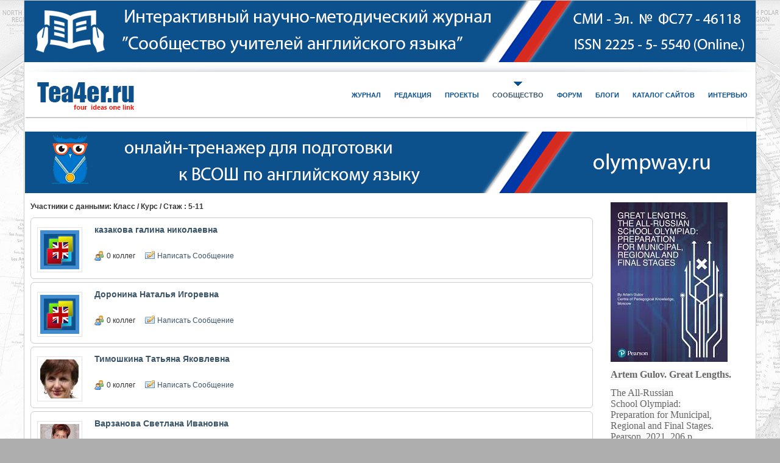

--- FILE ---
content_type: text/html; charset=utf-8
request_url: http://tea4er.ru/community/search/field?FIELD_LANDPHONE=5-11&start=40
body_size: 20542
content:

<!DOCTYPE html PUBLIC "-//W3C//DTD XHTML 1.0 Transitional//EN" "http://www.w3.org/TR/xhtml1/DTD/xhtml1-transitional.dtd">

<html xmlns="http://www.w3.org/1999/xhtml" xml:lang="ru-ru" lang="ru-ru">

<head>
  <base href="http://tea4er.ru/community/search/field" />
  <meta http-equiv="content-type" content="text/html; charset=utf-8" />
  <meta name="robots" content="index, follow" />
  <meta name="keywords" content="журнал, сообщество, сайт для учителей, сертификат за публикацию, английский язык, учитель, конкурсы, урок, рабочая программа, редакция, публикация, статья" />
  <meta name="description" content="журнал, сообщество, сайт для учителей, сертификат за публикацию, английский язык, учитель, конкурсы, урок, рабочая программа, редакция, публикация, статья" />
  <meta name="generator" content="Joomla! 1.5 - Open Source Content Management" />
  <title>Участники с данными: Класс / Курс / Стаж : 5-11</title>
  <link href="/templates/jv_kentro/favicon.ico" rel="shortcut icon" type="image/x-icon" />
  <link rel="stylesheet" href="http://tea4er.ru/components/com_myblog/css/azwindow.css" type="text/css" />
  <link rel="stylesheet" href="http://tea4er.ru/plugins/community/myblog/style.css" type="text/css" />
  <link rel="stylesheet" href="http://tea4er.ru/components/com_community/assets/window.css" type="text/css" />
  <link rel="stylesheet" href="http://tea4er.ru/components/com_community/templates/bubble/css/style.css" type="text/css" />
  <link rel="stylesheet" href="http://tea4er.ru/components/com_community/assets/autocomplete.css" type="text/css" />
  <link rel="stylesheet" href="http://tea4er.ru/templates/jv_kentro/jv_menus/jv_moomenu/jv.moomenu.css" type="text/css" />
  <script type="text/javascript" src="http://tea4er.ru/templates/jv_kentro/js/mootools.js"></script>
  <script type="text/javascript" src="http://tea4er.ru/templates/jv_kentro/js/jv.script.js"></script>
  <script type="text/javascript" src="http://tea4er.ru/components/com_myblog/js/myblog.js"></script>
  <script type="text/javascript" src="http://tea4er.ru/components/com_community/assets/jquery-1.3.2.pack.js"></script>
  <script type="text/javascript" src="http://tea4er.ru/components/com_community/assets/window-1.0.js"></script>
  <script type="text/javascript" src="http://tea4er.ru/components/com_community/assets/script-1.2.js"></script>
  <script type='text/javascript'>
/*<![CDATA[*/
	var jax_live_site = 'http://tea4er.ru/index.php';
	var jax_site_type = '1.5';
	var jax_token_var = 'd7cee4e52a0b43f750df0f20bcb1add8';
/*]]>*/
</script><script type="text/javascript" src="http://tea4er.ru/plugins/system/pc_includes/ajax_1.3.js"></script>
  <!--[if IE 6]>
	<script type="text/javascript">
	var jomsIE6 = true;
	</script>
	<![endif]-->
  <script type='text/javascript'>/*<![CDATA[*/var js_viewerId  = 0; var js_profileId = 0;/*]]>*/</script>
  <!-- Jom Social -->
				<!--[if IE 7.0]>
				<link rel="stylesheet" href="http://tea4er.ru/components/com_community/templates/bubble/css/styleIE7.css" type="text/css" />
				<![endif]-->
				<!--[if lte IE 6]>
				<link rel="stylesheet" href="http://tea4er.ru/components/com_community/templates/bubble/css/styleIE6.css" type="text/css" />
				<![endif]-->
  <script type="text/javascript" src="http://tea4er.ru/templates/jv_kentro/jv_menus/jv_moomenu/jv.moomenu.js"></script>

<link rel="stylesheet" href="http://tea4er.ru/templates/system/css/system.css" type="text/css" />
<link rel="stylesheet" href="http://tea4er.ru/templates/system/css/general.css" type="text/css" />

    <link rel="stylesheet" href="http://tea4er.ru/templates/jv_kentro/css/default.css" type="text/css" />
    <link rel="stylesheet" href="http://tea4er.ru/templates/jv_kentro/css/template.css" type="text/css" />
    <link rel="stylesheet" href="http://tea4er.ru/templates/jv_kentro/css/typography.css" type="text/css" />
<!--<script src="http://tea4er.ru/templates/jv_kentro/js/jv.script.js" type="text/javascript"></script>-->
<script type="text/javascript">
	var baseurl = "http://tea4er.ru/";
	var tmplurl = 'http://tea4er.ru/templates/jv_kentro/';
	if (typeof(jQuery) != 'undefined') {
     	jQuery.noConflict();
	}
</script>

<!--[if lte IE 6]>
<link rel="stylesheet" href="http://tea4er.ru/templates/jv_kentro/css/ie6.css" type="text/css" />
<script type="text/javascript">
window.addEvent ('load', function() {
	fixIEPNG($$('img'));
});
</script>
<![endif]-->
<!--[if lte IE 7]>
<link rel="stylesheet" href="http://tea4er.ru/templates/jv_kentro/css/ie7.css" type="text/css" />
<![endif]-->

</head>
<body id="bd" class="fs3 lcr">
<div id="jv-wrapper">

<!-- BEGIN HEADER -->
	<div id="jv-headerwrap">
        <div id="jv-header">
        	<div id="jv-login">
            	<div id="jv-login-inner">
            		
                </div>
            </div>
            <div id="jv-header-inner">
            	<a id="jv-logo" href="http://tea4er.ru/" title="Сообщество учителей английского языка Tea4er.ru"><img src="http://tea4er.ru/templates/jv_kentro//images/logo.jpg" alt="Сообщество учителей английского языка Tea4er.ru" /></a>
                <div id="jv-topmenu">
                	 
                    
                            		</div>
            </div>           
        </div>
    </div>
<!-- END HEADER -->

<!-- BEGIN MENU -->
	<div id="jv-menuwrap">
    	<div id="jv-menu">
        				<div id="jv-mainmenu">
				<div class="menusys_moo"><ul id="menusys_moo"><li class="first-item"><a href="http://tea4er.ru/interview"  class=' item' id="menusys557" title="Интервью"><span class="menusys_name">Интервью</span></a></li><li class=""><a href="/teachsites"  class=' item' id="menusys342" title="Каталог сайтов"><span class="menusys_name">Каталог сайтов</span></a></li><li class=""><a href="/blogs"  class=' item' id="menusys322" title="БЛОГИ"><span class="menusys_name">БЛОГИ</span></a></li><li class=""><a href="/forum"  class=' item' id="menusys42" title="Форум"><span class="menusys_name">Форум</span></a></li><li class=""><a href="/community"  class=' active' id="menusys43" title="Сообщество"><span class="menusys_name">Сообщество</span></a></li><li class=""><a href="/contest"  class=' item' id="menusys18" title="Проекты"><span class="menusys_name">Проекты</span></a></li><li class=""><a href="/editors"  class=' item' id="menusys283" title="РЕДАКЦИЯ"><span class="menusys_name">РЕДАКЦИЯ</span></a></li><li class="last-item hasChild"><a href="/home"  class=' item' id="menusys1" title="Журнал"><span class="menusys_name">Журнал</span></a><ul><li class="first-item"><a href="/home/volume1"  class=' item' id="menusys339" title="Номер 1"><span class="menusys_name">Номер 1</span></a></li><li class=""><a href="/home/volume2"  class=' item' id="menusys344" title="Номер 2"><span class="menusys_name">Номер 2</span></a></li><li class=""><a href="/home/volume3"  class=' item' id="menusys390" title="Номер 3"><span class="menusys_name">Номер 3</span></a></li><li class=""><a href="/home/volume4"  class=' item' id="menusys450" title="Номер 4"><span class="menusys_name">Номер 4</span></a></li><li class=""><a href="/home/volume5"  class=' item' id="menusys489" title="Номер 5"><span class="menusys_name">Номер 5</span></a></li><li class=""><a href="/home/volume6"  class=' item' id="menusys534" title="Номер 6"><span class="menusys_name">Номер 6</span></a></li><li class=""><a href="/home/volume7"  class=' item' id="menusys537" title="Номер 7"><span class="menusys_name">Номер 7</span></a></li><li class=""><a href="/home/volume8"  class=' item' id="menusys550" title="Номер 8"><span class="menusys_name">Номер 8</span></a></li><li class=""><a href="/home/volume9"  class=' item' id="menusys553" title="Номер 9"><span class="menusys_name">Номер 9</span></a></li><li class="last-item"><a href="/home/volume10"  class=' item' id="menusys556" title="Номер 10"><span class="menusys_name">Номер 10</span></a></li></ul></li></ul></div>			</div>    
			                                            </div>
    </div>
<!-- END MENU -->
<!-- BEGIN BOX -->
		<div id="jv-boxwrap">
    	<div id="jv-box">
        	            <div id="jv-user1" class="jv-box-full" style="width: 99;">
            			<div class="moduletable banners">
					<p><a href="https://tea4er.com/olympway"><img src="/images/logo.png" alt="logo" /></a></p>		</div>
	
            </div>
                                                        </div>
    </div>
    <!-- END BOX -->

<!-- BEGIN CONTAINER -->    
	<div id="jv-containerwrap">
    	<div id="jv-container">
                        <div id="jv-colright">
            	<div id="jv-colright-pad">
                			<div class="moduletable">
		        	<div class="modulecontent">
			<p><span style="font-size: 10pt; font-family: 'times new roman', times;"><img src="[data-uri]" alt="" /></span></p>
<p><span style="font-size: 12pt; font-family: 'times new roman', times;"><a href="http://tea4er.com/lengths"><strong><span style="color: #666666; background-color: rgba(0, 0, 0, 0.02);">Artem Gulov. Great Lengths. </span></strong></a></span></p>
<p><span style="font-size: 12pt; font-family: 'times new roman', times;"><a href="http://tea4er.com/lengths"><span style="color: #666666; background-color: rgba(0, 0, 0, 0.02);">The All-Russian <br />School Olympiad: <br />Preparation for Municipal, <br />Regional and Final Stages.<br /></span><span style="color: #666666; background-color: rgba(0, 0, 0, 0.02);">Pearson, 2021. 206 p.<br /></span><span style="color: #666666; background-color: rgba(0, 0, 0, 0.02);">ISBN 978-1-800-06270-2</span></a></span></p>
<p> </p>
<p><span style="font-family: 'times new roman', times; font-size: 12pt;"><a href="http://tea4er.com/teaching">Гулов, Артем Петрович. </a><br /><a href="http://tea4er.com/teaching">Методические и </a><br /><a href="http://tea4er.com/teaching">нормативно-правовые </a><br /><a href="http://tea4er.com/teaching">основы подготовки к </a><br /><a href="http://tea4er.com/teaching">Всероссийской олимпиаде</a><br /><a href="http://tea4er.com/teaching"> школьников по </a><br /><a href="http://tea4er.com/teaching">английскому языку: </a><br /><a href="http://tea4er.com/teaching">учебно-методическое пособие</a> <br /><br /></span></p>
<p><span style="font-size: 12pt; font-family: 'times new roman', times;"></span></p>
<p><span style="font-size: 12pt; font-family: 'times new roman', times;"></span></p>            </div>
		</div>
			<div class="moduletable">
					<h3>АКТИВНЫЕ УЧАСТНИКИ</h3>
		        	<div class="modulecontent">
			
<div>
		<ul id="modTopMembers" style="padding: 0; margin: 0; list-style: none;">
				<li style="background: none; padding: 5px 0; border-bottom: solid 1px #ccc;" id="user-3586">

						<div style="float: left; margin-top: 3px;">
				<a href="/community/profile?userid=3586" title="Просмотр профиля Администрация">
					<img src="http://tea4er.ru/images/avatar/thumb_fd17f8fe8df8ed1ccfbc5ca5.jpg" alt="Администрация" style="width: 32px; padding: 2px; border: solid 1px #ccc;" />
				</a>
			</div>
						
			<div style="margin-left: 42px; margin-top: 8px;">
				<a href="/community/profile?userid=3586">Администрация</a>
			</div>

									

						<div style="clear: left;"></div>
					</li>
				<li style="background: none; padding: 5px 0; border-bottom: solid 1px #ccc;" id="user-62">

						<div style="float: left; margin-top: 3px;">
				<a href="/community/profile?userid=62" title="Просмотр профиля Гулов Артем Петрович">
					<img src="http://tea4er.ru/images/avatar/thumb_41f03fa7d8b595becbdbba01.jpg" alt="Гулов Артем Петрович" style="width: 32px; padding: 2px; border: solid 1px #ccc;" />
				</a>
			</div>
						
			<div style="margin-left: 42px; margin-top: 8px;">
				<a href="/community/profile?userid=62">Гулов Артем Петрович</a>
			</div>

									

						<div style="clear: left;"></div>
					</li>
				<li style="background: none; padding: 5px 0; border-bottom: solid 1px #ccc;" id="user-1963">

						<div style="float: left; margin-top: 3px;">
				<a href="/community/profile?userid=1963" title="Просмотр профиля Гусева Людмила Владимировна">
					<img src="http://tea4er.ru/images/avatar/thumb_1125cee89ad68600afd84526.jpg" alt="Гусева Людмила Владимировна" style="width: 32px; padding: 2px; border: solid 1px #ccc;" />
				</a>
			</div>
						
			<div style="margin-left: 42px; margin-top: 8px;">
				<a href="/community/profile?userid=1963">Гусева Людмила Владимировна</a>
			</div>

									

						<div style="clear: left;"></div>
					</li>
				<li style="background: none; padding: 5px 0; border-bottom: solid 1px #ccc;" id="user-428">

						<div style="float: left; margin-top: 3px;">
				<a href="/community/profile?userid=428" title="Просмотр профиля Дегтярева Елена Александровна">
					<img src="http://tea4er.ru/images/avatar/thumb_b66dfc8ab9fcdcf1fa616adc.png" alt="Дегтярева Елена Александровна" style="width: 32px; padding: 2px; border: solid 1px #ccc;" />
				</a>
			</div>
						
			<div style="margin-left: 42px; margin-top: 8px;">
				<a href="/community/profile?userid=428">Дегтярева Елена Александровна</a>
			</div>

									

						<div style="clear: left;"></div>
					</li>
				<li style="background: none; padding: 5px 0; border-bottom: solid 1px #ccc;" id="user-2264">

						<div style="float: left; margin-top: 3px;">
				<a href="/community/profile?userid=2264" title="Просмотр профиля Чеснокова Александра Викторовна">
					<img src="http://tea4er.ru/images/avatar/thumb_e8dbafe2a08d2597b1c6b1cf.jpg" alt="Чеснокова Александра Викторовна" style="width: 32px; padding: 2px; border: solid 1px #ccc;" />
				</a>
			</div>
						
			<div style="margin-left: 42px; margin-top: 8px;">
				<a href="/community/profile?userid=2264">Чеснокова Александра Викторовна</a>
			</div>

									

						<div style="clear: left;"></div>
					</li>
				<li style="background: none; padding: 5px 0; border-bottom: solid 1px #ccc;" id="user-230">

						<div style="float: left; margin-top: 3px;">
				<a href="/community/profile?userid=230" title="Просмотр профиля Муравьева Галина Федоровна">
					<img src="http://tea4er.ru/images/avatar/thumb_5b963dd42dd408d2ede3525d.jpg" alt="Муравьева Галина Федоровна" style="width: 32px; padding: 2px; border: solid 1px #ccc;" />
				</a>
			</div>
						
			<div style="margin-left: 42px; margin-top: 8px;">
				<a href="/community/profile?userid=230">Муравьева Галина Федоровна</a>
			</div>

									

						<div style="clear: left;"></div>
					</li>
				<li style="background: none; padding: 5px 0; border-bottom: solid 1px #ccc;" id="user-1200">

						<div style="float: left; margin-top: 3px;">
				<a href="/community/profile?userid=1200" title="Просмотр профиля Горбунова Оксана Викторовна">
					<img src="http://tea4er.ru/images/avatar/thumb_cad60f429f83643d7f827c69.jpg" alt="Горбунова Оксана Викторовна" style="width: 32px; padding: 2px; border: solid 1px #ccc;" />
				</a>
			</div>
						
			<div style="margin-left: 42px; margin-top: 8px;">
				<a href="/community/profile?userid=1200">Горбунова Оксана Викторовна</a>
			</div>

									

						<div style="clear: left;"></div>
					</li>
				<li style="background: none; padding: 5px 0; border-bottom: solid 1px #ccc;" id="user-14641">

						<div style="float: left; margin-top: 3px;">
				<a href="/community/profile?userid=14641" title="Просмотр профиля Левина Светлана Сергеевна">
					<img src="http://tea4er.ru/images/avatar/thumb_d703fead33841a2c91edb1e3.jpg" alt="Левина Светлана Сергеевна" style="width: 32px; padding: 2px; border: solid 1px #ccc;" />
				</a>
			</div>
						
			<div style="margin-left: 42px; margin-top: 8px;">
				<a href="/community/profile?userid=14641">Левина Светлана Сергеевна</a>
			</div>

									

						<div style="clear: left;"></div>
					</li>
				<li style="background: none; padding: 5px 0; border-bottom: solid 1px #ccc;" id="user-223">

						<div style="float: left; margin-top: 3px;">
				<a href="/community/profile?userid=223" title="Просмотр профиля Архипова Елена Афанасьевна">
					<img src="http://tea4er.ru/images/avatar/thumb_cfca409f032932dd5793eafd.jpg" alt="Архипова Елена Афанасьевна" style="width: 32px; padding: 2px; border: solid 1px #ccc;" />
				</a>
			</div>
						
			<div style="margin-left: 42px; margin-top: 8px;">
				<a href="/community/profile?userid=223">Архипова Елена Афанасьевна</a>
			</div>

									

						<div style="clear: left;"></div>
					</li>
				<li style="background: none; padding: 5px 0; border-bottom: solid 1px #ccc;" id="user-833">

						<div style="float: left; margin-top: 3px;">
				<a href="/community/profile?userid=833" title="Просмотр профиля Симкина Наталия Викторовна">
					<img src="http://tea4er.ru/images/avatar/thumb_d116b11220e82578fd5816ce.jpg" alt="Симкина Наталия Викторовна" style="width: 32px; padding: 2px; border: solid 1px #ccc;" />
				</a>
			</div>
						
			<div style="margin-left: 42px; margin-top: 8px;">
				<a href="/community/profile?userid=833">Симкина Наталия Викторовна</a>
			</div>

									

						<div style="clear: left;"></div>
					</li>
				<li style="background: none; padding: 5px 0; border-bottom: solid 1px #ccc;" id="user-533">

						<div style="float: left; margin-top: 3px;">
				<a href="/community/profile?userid=533" title="Просмотр профиля Пушкина Татьяна Ивановна">
					<img src="http://tea4er.ru/images/avatar/thumb_d004d50ff00ef992fd0ba3cc.jpg" alt="Пушкина Татьяна Ивановна" style="width: 32px; padding: 2px; border: solid 1px #ccc;" />
				</a>
			</div>
						
			<div style="margin-left: 42px; margin-top: 8px;">
				<a href="/community/profile?userid=533">Пушкина Татьяна Ивановна</a>
			</div>

									

						<div style="clear: left;"></div>
					</li>
				<li style="background: none; padding: 5px 0; border-bottom: solid 1px #ccc;" id="user-9381">

						<div style="float: left; margin-top: 3px;">
				<a href="/community/profile?userid=9381" title="Просмотр профиля Кобзева Марина Владимировна">
					<img src="http://tea4er.ru/images/avatar/thumb_6fa186551d21584489aa8aa6.jpg" alt="Кобзева Марина Владимировна" style="width: 32px; padding: 2px; border: solid 1px #ccc;" />
				</a>
			</div>
						
			<div style="margin-left: 42px; margin-top: 8px;">
				<a href="/community/profile?userid=9381">Кобзева Марина Владимировна</a>
			</div>

									

						<div style="clear: left;"></div>
					</li>
				<li style="background: none; padding: 5px 0; border-bottom: solid 1px #ccc;" id="user-1441">

						<div style="float: left; margin-top: 3px;">
				<a href="/community/profile?userid=1441" title="Просмотр профиля Ремнева Ирина Юрьевна">
					<img src="http://tea4er.ru/images/avatar/thumb_9cdf9b63378bf62bb829a8fb.jpg" alt="Ремнева Ирина Юрьевна" style="width: 32px; padding: 2px; border: solid 1px #ccc;" />
				</a>
			</div>
						
			<div style="margin-left: 42px; margin-top: 8px;">
				<a href="/community/profile?userid=1441">Ремнева Ирина Юрьевна</a>
			</div>

									

						<div style="clear: left;"></div>
					</li>
				<li style="background: none; padding: 5px 0; border-bottom: solid 1px #ccc;" id="user-5936">

						<div style="float: left; margin-top: 3px;">
				<a href="/community/profile?userid=5936" title="Просмотр профиля Савченко Марина Вениаминовна">
					<img src="http://tea4er.ru/images/avatar/thumb_f557557470efae6a1ac26df9.jpg" alt="Савченко Марина Вениаминовна" style="width: 32px; padding: 2px; border: solid 1px #ccc;" />
				</a>
			</div>
						
			<div style="margin-left: 42px; margin-top: 8px;">
				<a href="/community/profile?userid=5936">Савченко Марина Вениаминовна</a>
			</div>

									

						<div style="clear: left;"></div>
					</li>
				<li style="background: none; padding: 5px 0; border-bottom: solid 1px #ccc;" id="user-430">

						<div style="float: left; margin-top: 3px;">
				<a href="/community/profile?userid=430" title="Просмотр профиля Зимина Татьяна Александровна">
					<img src="http://tea4er.ru/images/avatar/thumb_653ad29cd67ee163d612bdeb.jpg" alt="Зимина Татьяна Александровна" style="width: 32px; padding: 2px; border: solid 1px #ccc;" />
				</a>
			</div>
						
			<div style="margin-left: 42px; margin-top: 8px;">
				<a href="/community/profile?userid=430">Зимина Татьяна Александровна</a>
			</div>

									

						<div style="clear: left;"></div>
					</li>
				<li style="background: none; padding: 5px 0; border-bottom: solid 1px #ccc;" id="user-1487">

						<div style="float: left; margin-top: 3px;">
				<a href="/community/profile?userid=1487" title="Просмотр профиля Покотило Людмила Юрьевна">
					<img src="http://tea4er.ru/images/avatar/thumb_4f41733f57a432670e2500fa.jpg" alt="Покотило Людмила Юрьевна" style="width: 32px; padding: 2px; border: solid 1px #ccc;" />
				</a>
			</div>
						
			<div style="margin-left: 42px; margin-top: 8px;">
				<a href="/community/profile?userid=1487">Покотило Людмила Юрьевна</a>
			</div>

									

						<div style="clear: left;"></div>
					</li>
				<li style="background: none; padding: 5px 0; border-bottom: solid 1px #ccc;" id="user-791">

						<div style="float: left; margin-top: 3px;">
				<a href="/community/profile?userid=791" title="Просмотр профиля Таратухина Татьяна Александровна">
					<img src="http://tea4er.ru/images/avatar/thumb_f12c7ca98cf6af13b2027b39.jpg" alt="Таратухина Татьяна Александровна" style="width: 32px; padding: 2px; border: solid 1px #ccc;" />
				</a>
			</div>
						
			<div style="margin-left: 42px; margin-top: 8px;">
				<a href="/community/profile?userid=791">Таратухина Татьяна Александровна</a>
			</div>

									

						<div style="clear: left;"></div>
					</li>
				<li style="background: none; padding: 5px 0; border-bottom: solid 1px #ccc;" id="user-2652">

						<div style="float: left; margin-top: 3px;">
				<a href="/community/profile?userid=2652" title="Просмотр профиля Браткина Татьяна Павловна">
					<img src="http://tea4er.ru/images/avatar/thumb_21cc8e764ca958df430257dd.jpg" alt="Браткина Татьяна Павловна" style="width: 32px; padding: 2px; border: solid 1px #ccc;" />
				</a>
			</div>
						
			<div style="margin-left: 42px; margin-top: 8px;">
				<a href="/community/profile?userid=2652">Браткина Татьяна Павловна</a>
			</div>

									

						<div style="clear: left;"></div>
					</li>
				<li style="background: none; padding: 5px 0; border-bottom: solid 1px #ccc;" id="user-309">

						<div style="float: left; margin-top: 3px;">
				<a href="/community/profile?userid=309" title="Просмотр профиля Панова Ирина Леонидовна">
					<img src="http://tea4er.ru/images/avatar/thumb_d649d0197bf4c70918042527.jpg" alt="Панова Ирина Леонидовна" style="width: 32px; padding: 2px; border: solid 1px #ccc;" />
				</a>
			</div>
						
			<div style="margin-left: 42px; margin-top: 8px;">
				<a href="/community/profile?userid=309">Панова Ирина Леонидовна</a>
			</div>

									

						<div style="clear: left;"></div>
					</li>
				<li style="background: none; padding: 5px 0; border-bottom: solid 1px #ccc;" id="user-1842">

						<div style="float: left; margin-top: 3px;">
				<a href="/community/profile?userid=1842" title="Просмотр профиля Ефименко Светлана Владимировна">
					<img src="http://tea4er.ru/images/avatar/thumb_0c0a73a67f5ccfa8b529881e.jpg" alt="Ефименко Светлана Владимировна" style="width: 32px; padding: 2px; border: solid 1px #ccc;" />
				</a>
			</div>
						
			<div style="margin-left: 42px; margin-top: 8px;">
				<a href="/community/profile?userid=1842">Ефименко Светлана Владимировна</a>
			</div>

									

						<div style="clear: left;"></div>
					</li>
				<li style="background: none; padding: 5px 0; border-bottom: solid 1px #ccc;" id="user-3322">

						<div style="float: left; margin-top: 3px;">
				<a href="/community/profile?userid=3322" title="Просмотр профиля Рыбцуник Анжелика Мирославовна">
					<img src="http://tea4er.ru/images/avatar/thumb_d8128b597f6335fcc80ae128.jpg" alt="Рыбцуник Анжелика Мирославовна" style="width: 32px; padding: 2px; border: solid 1px #ccc;" />
				</a>
			</div>
						
			<div style="margin-left: 42px; margin-top: 8px;">
				<a href="/community/profile?userid=3322">Рыбцуник Анжелика Мирославовна</a>
			</div>

									

						<div style="clear: left;"></div>
					</li>
				<li style="background: none; padding: 5px 0; border-bottom: solid 1px #ccc;" id="user-1463">

						<div style="float: left; margin-top: 3px;">
				<a href="/community/profile?userid=1463" title="Просмотр профиля Зверева Анна Владимировна">
					<img src="http://tea4er.ru/images/avatar/thumb_d02b4a0e0054f47b67714279.jpg" alt="Зверева Анна Владимировна" style="width: 32px; padding: 2px; border: solid 1px #ccc;" />
				</a>
			</div>
						
			<div style="margin-left: 42px; margin-top: 8px;">
				<a href="/community/profile?userid=1463">Зверева Анна Владимировна</a>
			</div>

									

						<div style="clear: left;"></div>
					</li>
				<li style="background: none; padding: 5px 0; border-bottom: solid 1px #ccc;" id="user-3965">

						<div style="float: left; margin-top: 3px;">
				<a href="/community/profile?userid=3965" title="Просмотр профиля Агарёва Людмила Анатольевна">
					<img src="http://tea4er.ru/images/avatar/thumb_f5b8b2151a2f6673a3f66e51.jpg" alt="Агарёва Людмила Анатольевна" style="width: 32px; padding: 2px; border: solid 1px #ccc;" />
				</a>
			</div>
						
			<div style="margin-left: 42px; margin-top: 8px;">
				<a href="/community/profile?userid=3965">Агарёва Людмила Анатольевна</a>
			</div>

									

						<div style="clear: left;"></div>
					</li>
				<li style="background: none; padding: 5px 0; border-bottom: solid 1px #ccc;" id="user-8190">

						<div style="float: left; margin-top: 3px;">
				<a href="/community/profile?userid=8190" title="Просмотр профиля Дьякова Светлана Анатольевна">
					<img src="http://tea4er.ru/images/avatar/thumb_31fb44094aa896b2a44c5fca.jpg" alt="Дьякова Светлана Анатольевна" style="width: 32px; padding: 2px; border: solid 1px #ccc;" />
				</a>
			</div>
						
			<div style="margin-left: 42px; margin-top: 8px;">
				<a href="/community/profile?userid=8190">Дьякова Светлана Анатольевна</a>
			</div>

									

						<div style="clear: left;"></div>
					</li>
				<li style="background: none; padding: 5px 0; border-bottom: solid 1px #ccc;" id="user-274">

						<div style="float: left; margin-top: 3px;">
				<a href="/community/profile?userid=274" title="Просмотр профиля Наталья Владимировна Кучинская">
					<img src="http://tea4er.ru/images/avatar/thumb_b75d7ab3a9e0ce1b9c5b29bd.jpg" alt="Наталья Владимировна Кучинская" style="width: 32px; padding: 2px; border: solid 1px #ccc;" />
				</a>
			</div>
						
			<div style="margin-left: 42px; margin-top: 8px;">
				<a href="/community/profile?userid=274">Наталья Владимировна Кучинская</a>
			</div>

									

						<div style="clear: left;"></div>
					</li>
				<li style="background: none; padding: 5px 0; border-bottom: solid 1px #ccc;" id="user-5445">

						<div style="float: left; margin-top: 3px;">
				<a href="/community/profile?userid=5445" title="Просмотр профиля Кадискалиева Агипа Шамильевна">
					<img src="http://tea4er.ru/images/avatar/thumb_ccda4090ddfa114f90f2ad14.jpg" alt="Кадискалиева Агипа Шамильевна" style="width: 32px; padding: 2px; border: solid 1px #ccc;" />
				</a>
			</div>
						
			<div style="margin-left: 42px; margin-top: 8px;">
				<a href="/community/profile?userid=5445">Кадискалиева Агипа Шамильевна</a>
			</div>

									

						<div style="clear: left;"></div>
					</li>
				<li style="background: none; padding: 5px 0; border-bottom: solid 1px #ccc;" id="user-250">

						<div style="float: left; margin-top: 3px;">
				<a href="/community/profile?userid=250" title="Просмотр профиля Кондик Любовь Алексеевна">
					<img src="http://tea4er.ru/images/avatar/thumb_01671f013e4450ade0916256.jpg" alt="Кондик Любовь Алексеевна" style="width: 32px; padding: 2px; border: solid 1px #ccc;" />
				</a>
			</div>
						
			<div style="margin-left: 42px; margin-top: 8px;">
				<a href="/community/profile?userid=250">Кондик Любовь Алексеевна</a>
			</div>

									

						<div style="clear: left;"></div>
					</li>
				<li style="background: none; padding: 5px 0; border-bottom: solid 1px #ccc;" id="user-1063">

						<div style="float: left; margin-top: 3px;">
				<a href="/community/profile?userid=1063" title="Просмотр профиля Захарьина Ольга Валерьевна">
					<img src="http://tea4er.ru/images/avatar/thumb_54fb5e9122ff59e12b65d45d.jpg" alt="Захарьина Ольга Валерьевна" style="width: 32px; padding: 2px; border: solid 1px #ccc;" />
				</a>
			</div>
						
			<div style="margin-left: 42px; margin-top: 8px;">
				<a href="/community/profile?userid=1063">Захарьина Ольга Валерьевна</a>
			</div>

									

						<div style="clear: left;"></div>
					</li>
				<li style="background: none; padding: 5px 0; border-bottom: solid 1px #ccc;" id="user-1864">

						<div style="float: left; margin-top: 3px;">
				<a href="/community/profile?userid=1864" title="Просмотр профиля Давыдова Анна Викторовна">
					<img src="http://tea4er.ru/images/avatar/thumb_d917d5c9f5dd81ef8140634f.jpg" alt="Давыдова Анна Викторовна" style="width: 32px; padding: 2px; border: solid 1px #ccc;" />
				</a>
			</div>
						
			<div style="margin-left: 42px; margin-top: 8px;">
				<a href="/community/profile?userid=1864">Давыдова Анна Викторовна</a>
			</div>

									

						<div style="clear: left;"></div>
					</li>
				<li style="background: none; padding: 5px 0; border-bottom: solid 1px #ccc;" id="user-2295">

						<div style="float: left; margin-top: 3px;">
				<a href="/community/profile?userid=2295" title="Просмотр профиля Букина Инна Викторовна">
					<img src="http://tea4er.ru/images/avatar/thumb_f07e464c17fa8b473bcd2fe9.png" alt="Букина Инна Викторовна" style="width: 32px; padding: 2px; border: solid 1px #ccc;" />
				</a>
			</div>
						
			<div style="margin-left: 42px; margin-top: 8px;">
				<a href="/community/profile?userid=2295">Букина Инна Викторовна</a>
			</div>

									

						<div style="clear: left;"></div>
					</li>
				<li style="background: none; padding: 5px 0; border-bottom: solid 1px #ccc;" id="user-4158">

						<div style="float: left; margin-top: 3px;">
				<a href="/community/profile?userid=4158" title="Просмотр профиля Бурдасова Елена Викторовна">
					<img src="http://tea4er.ru/images/avatar/thumb_285cbe15a93f5220b1f9a3d8.jpg" alt="Бурдасова Елена Викторовна" style="width: 32px; padding: 2px; border: solid 1px #ccc;" />
				</a>
			</div>
						
			<div style="margin-left: 42px; margin-top: 8px;">
				<a href="/community/profile?userid=4158">Бурдасова Елена Викторовна</a>
			</div>

									

						<div style="clear: left;"></div>
					</li>
				<li style="background: none; padding: 5px 0; border-bottom: solid 1px #ccc;" id="user-7537">

						<div style="float: left; margin-top: 3px;">
				<a href="/community/profile?userid=7537" title="Просмотр профиля Лопатина Елена Николаевна">
					<img src="http://tea4er.ru/images/avatar/thumb_b1bd30d23c5da7096e3ff938.jpg" alt="Лопатина Елена Николаевна" style="width: 32px; padding: 2px; border: solid 1px #ccc;" />
				</a>
			</div>
						
			<div style="margin-left: 42px; margin-top: 8px;">
				<a href="/community/profile?userid=7537">Лопатина Елена Николаевна</a>
			</div>

									

						<div style="clear: left;"></div>
					</li>
				<li style="background: none; padding: 5px 0; border-bottom: solid 1px #ccc;" id="user-684">

						<div style="float: left; margin-top: 3px;">
				<a href="/community/profile?userid=684" title="Просмотр профиля Бобаченко Светлана Викторовна">
					<img src="http://tea4er.ru/images/avatar/thumb_da2273cf450f97e5e0cbec06.jpg" alt="Бобаченко Светлана Викторовна" style="width: 32px; padding: 2px; border: solid 1px #ccc;" />
				</a>
			</div>
						
			<div style="margin-left: 42px; margin-top: 8px;">
				<a href="/community/profile?userid=684">Бобаченко Светлана Викторовна</a>
			</div>

									

						<div style="clear: left;"></div>
					</li>
				<li style="background: none; padding: 5px 0; border-bottom: solid 1px #ccc;" id="user-258">

						<div style="float: left; margin-top: 3px;">
				<a href="/community/profile?userid=258" title="Просмотр профиля Елена  Ревхатовна Аюпова">
					<img src="http://tea4er.ru/images/avatar/thumb_e5b8adb6e065f2c4628a20d3.jpg" alt="Елена  Ревхатовна Аюпова" style="width: 32px; padding: 2px; border: solid 1px #ccc;" />
				</a>
			</div>
						
			<div style="margin-left: 42px; margin-top: 8px;">
				<a href="/community/profile?userid=258">Елена  Ревхатовна Аюпова</a>
			</div>

									

						<div style="clear: left;"></div>
					</li>
				<li style="background: none; padding: 5px 0; border-bottom: solid 1px #ccc;" id="user-1809">

						<div style="float: left; margin-top: 3px;">
				<a href="/community/profile?userid=1809" title="Просмотр профиля Хворостьяная Наталья Васильевна">
					<img src="http://tea4er.ru/images/avatar/thumb_f1516434029842748bca294b.jpg" alt="Хворостьяная Наталья Васильевна" style="width: 32px; padding: 2px; border: solid 1px #ccc;" />
				</a>
			</div>
						
			<div style="margin-left: 42px; margin-top: 8px;">
				<a href="/community/profile?userid=1809">Хворостьяная Наталья Васильевна</a>
			</div>

									

						<div style="clear: left;"></div>
					</li>
				<li style="background: none; padding: 5px 0; border-bottom: solid 1px #ccc;" id="user-9492">

						<div style="float: left; margin-top: 3px;">
				<a href="/community/profile?userid=9492" title="Просмотр профиля Гатовская Диана Алексеевна">
					<img src="http://tea4er.ru/images/avatar/thumb_7fc4e056656804c90e448d90.jpg" alt="Гатовская Диана Алексеевна" style="width: 32px; padding: 2px; border: solid 1px #ccc;" />
				</a>
			</div>
						
			<div style="margin-left: 42px; margin-top: 8px;">
				<a href="/community/profile?userid=9492">Гатовская Диана Алексеевна</a>
			</div>

									

						<div style="clear: left;"></div>
					</li>
				<li style="background: none; padding: 5px 0; border-bottom: solid 1px #ccc;" id="user-7616">

						<div style="float: left; margin-top: 3px;">
				<a href="/community/profile?userid=7616" title="Просмотр профиля Мешкова Елена Владимировна">
					<img src="http://tea4er.ru/images/avatar/thumb_f4e6b45a975f945d88fca06a.jpg" alt="Мешкова Елена Владимировна" style="width: 32px; padding: 2px; border: solid 1px #ccc;" />
				</a>
			</div>
						
			<div style="margin-left: 42px; margin-top: 8px;">
				<a href="/community/profile?userid=7616">Мешкова Елена Владимировна</a>
			</div>

									

						<div style="clear: left;"></div>
					</li>
				<li style="background: none; padding: 5px 0; border-bottom: solid 1px #ccc;" id="user-314">

						<div style="float: left; margin-top: 3px;">
				<a href="/community/profile?userid=314" title="Просмотр профиля Лютикова Галина Александровна">
					<img src="http://tea4er.ru/images/avatar/thumb_3718b345ae03a7a454862292.jpg" alt="Лютикова Галина Александровна" style="width: 32px; padding: 2px; border: solid 1px #ccc;" />
				</a>
			</div>
						
			<div style="margin-left: 42px; margin-top: 8px;">
				<a href="/community/profile?userid=314">Лютикова Галина Александровна</a>
			</div>

									

						<div style="clear: left;"></div>
					</li>
				<li style="background: none; padding: 5px 0; border-bottom: solid 1px #ccc;" id="user-5035">

						<div style="float: left; margin-top: 3px;">
				<a href="/community/profile?userid=5035" title="Просмотр профиля Некрасова Надежда Владимировна">
					<img src="http://tea4er.ru/images/avatar/thumb_233c486fde492fe83bafe1e0.jpg" alt="Некрасова Надежда Владимировна" style="width: 32px; padding: 2px; border: solid 1px #ccc;" />
				</a>
			</div>
						
			<div style="margin-left: 42px; margin-top: 8px;">
				<a href="/community/profile?userid=5035">Некрасова Надежда Владимировна</a>
			</div>

									

						<div style="clear: left;"></div>
					</li>
				<li style="background: none; padding: 5px 0; border-bottom: solid 1px #ccc;" id="user-584">

						<div style="float: left; margin-top: 3px;">
				<a href="/community/profile?userid=584" title="Просмотр профиля Чернышов Сергей Владимирович">
					<img src="http://tea4er.ru/images/avatar/thumb_05804de002d06fccd0718ccb.jpg" alt="Чернышов Сергей Владимирович" style="width: 32px; padding: 2px; border: solid 1px #ccc;" />
				</a>
			</div>
						
			<div style="margin-left: 42px; margin-top: 8px;">
				<a href="/community/profile?userid=584">Чернышов Сергей Владимирович</a>
			</div>

									

						<div style="clear: left;"></div>
					</li>
				<li style="background: none; padding: 5px 0; border-bottom: solid 1px #ccc;" id="user-301">

						<div style="float: left; margin-top: 3px;">
				<a href="/community/profile?userid=301" title="Просмотр профиля Пачко Снежана Фёдоровна">
					<img src="http://tea4er.ru/images/avatar/thumb_6e60c4c709427016bbb592d2.jpg" alt="Пачко Снежана Фёдоровна" style="width: 32px; padding: 2px; border: solid 1px #ccc;" />
				</a>
			</div>
						
			<div style="margin-left: 42px; margin-top: 8px;">
				<a href="/community/profile?userid=301">Пачко Снежана Фёдоровна</a>
			</div>

									

						<div style="clear: left;"></div>
					</li>
				<li style="background: none; padding: 5px 0; border-bottom: solid 1px #ccc;" id="user-491">

						<div style="float: left; margin-top: 3px;">
				<a href="/community/profile?userid=491" title="Просмотр профиля Маскаева Алена Алексеевна">
					<img src="http://tea4er.ru/images/avatar/thumb_f2fbd1f5fb9d5ce2f0e63c46.jpg" alt="Маскаева Алена Алексеевна" style="width: 32px; padding: 2px; border: solid 1px #ccc;" />
				</a>
			</div>
						
			<div style="margin-left: 42px; margin-top: 8px;">
				<a href="/community/profile?userid=491">Маскаева Алена Алексеевна</a>
			</div>

									

						<div style="clear: left;"></div>
					</li>
				<li style="background: none; padding: 5px 0; border-bottom: solid 1px #ccc;" id="user-5768">

						<div style="float: left; margin-top: 3px;">
				<a href="/community/profile?userid=5768" title="Просмотр профиля Наумов Игорь Геннадьевич">
					<img src="http://tea4er.ru/images/avatar/thumb_520ea5484fd0e665f0601723.jpg" alt="Наумов Игорь Геннадьевич" style="width: 32px; padding: 2px; border: solid 1px #ccc;" />
				</a>
			</div>
						
			<div style="margin-left: 42px; margin-top: 8px;">
				<a href="/community/profile?userid=5768">Наумов Игорь Геннадьевич</a>
			</div>

									

						<div style="clear: left;"></div>
					</li>
				<li style="background: none; padding: 5px 0; border-bottom: solid 1px #ccc;" id="user-109">

						<div style="float: left; margin-top: 3px;">
				<a href="/community/profile?userid=109" title="Просмотр профиля Разуваева Вера Григорьевна">
					<img src="http://tea4er.ru/images/avatar/thumb_46bc19c555ad6f1029e18ffb.jpg" alt="Разуваева Вера Григорьевна" style="width: 32px; padding: 2px; border: solid 1px #ccc;" />
				</a>
			</div>
						
			<div style="margin-left: 42px; margin-top: 8px;">
				<a href="/community/profile?userid=109">Разуваева Вера Григорьевна</a>
			</div>

									

						<div style="clear: left;"></div>
					</li>
				<li style="background: none; padding: 5px 0; border-bottom: solid 1px #ccc;" id="user-13212">

						<div style="float: left; margin-top: 3px;">
				<a href="/community/profile?userid=13212" title="Просмотр профиля Домбровская Алена Сергеевна">
					<img src="http://tea4er.ru/images/avatar/thumb_801addceaf05875b2fb3fb1a.jpg" alt="Домбровская Алена Сергеевна" style="width: 32px; padding: 2px; border: solid 1px #ccc;" />
				</a>
			</div>
						
			<div style="margin-left: 42px; margin-top: 8px;">
				<a href="/community/profile?userid=13212">Домбровская Алена Сергеевна</a>
			</div>

									

						<div style="clear: left;"></div>
					</li>
				<li style="background: none; padding: 5px 0; border-bottom: solid 1px #ccc;" id="user-465">

						<div style="float: left; margin-top: 3px;">
				<a href="/community/profile?userid=465" title="Просмотр профиля Спиридонова Татьяна Ивановна">
					<img src="http://tea4er.ru/images/avatar/thumb_b10b72809c839607eb1df648.jpg" alt="Спиридонова Татьяна Ивановна" style="width: 32px; padding: 2px; border: solid 1px #ccc;" />
				</a>
			</div>
						
			<div style="margin-left: 42px; margin-top: 8px;">
				<a href="/community/profile?userid=465">Спиридонова Татьяна Ивановна</a>
			</div>

									

						<div style="clear: left;"></div>
					</li>
				<li style="background: none; padding: 5px 0; border-bottom: solid 1px #ccc;" id="user-201">

						<div style="float: left; margin-top: 3px;">
				<a href="/community/profile?userid=201" title="Просмотр профиля Акиншина Ольга Эдуардовна">
					<img src="http://tea4er.ru/images/avatar/thumb_2dd73c33c39c950c22a48239.jpg" alt="Акиншина Ольга Эдуардовна" style="width: 32px; padding: 2px; border: solid 1px #ccc;" />
				</a>
			</div>
						
			<div style="margin-left: 42px; margin-top: 8px;">
				<a href="/community/profile?userid=201">Акиншина Ольга Эдуардовна</a>
			</div>

									

						<div style="clear: left;"></div>
					</li>
				<li style="background: none; padding: 5px 0; border-bottom: solid 1px #ccc;" id="user-639">

						<div style="float: left; margin-top: 3px;">
				<a href="/community/profile?userid=639" title="Просмотр профиля Мидукова Ольга Павловна">
					<img src="http://tea4er.ru/images/avatar/thumb_f737b3e70c616b7fbcbb9be5.jpg" alt="Мидукова Ольга Павловна" style="width: 32px; padding: 2px; border: solid 1px #ccc;" />
				</a>
			</div>
						
			<div style="margin-left: 42px; margin-top: 8px;">
				<a href="/community/profile?userid=639">Мидукова Ольга Павловна</a>
			</div>

									

						<div style="clear: left;"></div>
					</li>
				<li style="background: none; padding: 5px 0; border-bottom: solid 1px #ccc;" id="user-12940">

						<div style="float: left; margin-top: 3px;">
				<a href="/community/profile?userid=12940" title="Просмотр профиля Брешева Ольга Ивановна">
					<img src="http://tea4er.ru/images/avatar/thumb_96fbb917addf4d709431081c.jpg" alt="Брешева Ольга Ивановна" style="width: 32px; padding: 2px; border: solid 1px #ccc;" />
				</a>
			</div>
						
			<div style="margin-left: 42px; margin-top: 8px;">
				<a href="/community/profile?userid=12940">Брешева Ольга Ивановна</a>
			</div>

									

						<div style="clear: left;"></div>
					</li>
				<li style="background: none; padding: 5px 0; border-bottom: solid 1px #ccc;" id="user-9567">

						<div style="float: left; margin-top: 3px;">
				<a href="/community/profile?userid=9567" title="Просмотр профиля Шарафутдинова Татьяна Михайловна">
					<img src="http://tea4er.ru/images/avatar/thumb_14e8affc249fe8e92ded3c7b.jpg" alt="Шарафутдинова Татьяна Михайловна" style="width: 32px; padding: 2px; border: solid 1px #ccc;" />
				</a>
			</div>
						
			<div style="margin-left: 42px; margin-top: 8px;">
				<a href="/community/profile?userid=9567">Шарафутдинова Татьяна Михайловна</a>
			</div>

									

						<div style="clear: left;"></div>
					</li>
			</ul>
	</div>            </div>
		</div>
	
                </div>
            </div>
            			            
            <!-- Begin contentwrap -->
            <div id="jv-contentwrap" style="width: 79.9%;">
            	<!-- Spotlight 1 -->
            	                
                <!-- Spotlight 2 -->
                                
                <!-- Begin content -->
            	<div id="jv-component">
                	<div id="jv-component-inner">
                        
                        <div id="community-wrap"><div class="componentheading">Участники с данными: Класс / Курс / Стаж : 5-11</div>
					<div class="mini-profile">
	<div class="mini-profile-avatar">
		<a href="/community/profile?userid=597"><img class="avatar" src="http://tea4er.ru/components/com_community/assets/default_thumb.jpg" alt="казакова галина николаевна" /></a>
	</div>
	<div class="mini-profile-details">
		<h3 class="name">
			<a href="/community/profile?userid=597"><strong>казакова галина николаевна</strong></a>
		</h3>
		<div class="mini-profile-details-status"></div>
		<div class="mini-profile-details-action">
		    <span class="icon-group">
		    	0 коллег		    </span>

		    	        <span class="icon-write">	            
	            <a onclick="joms.messaging.loadComposeWindow('597')" href="javascript:void(0);">	            	            
	            Написать Сообщение	            </a>
	        </span>
	        	        
						<!-- begin: COMMUNITY_FREE_VERSION -->
												<!-- end: COMMUNITY_FREE_VERSION -->	        
		</div>
		
		
		
	</div>
	<div class="clr"></div>
</div>
							<div class="mini-profile">
	<div class="mini-profile-avatar">
		<a href="/community/profile?userid=613"><img class="avatar" src="http://tea4er.ru/components/com_community/assets/default_thumb.jpg" alt="Доронина Наталья Игоревна" /></a>
	</div>
	<div class="mini-profile-details">
		<h3 class="name">
			<a href="/community/profile?userid=613"><strong>Доронина Наталья Игоревна</strong></a>
		</h3>
		<div class="mini-profile-details-status"></div>
		<div class="mini-profile-details-action">
		    <span class="icon-group">
		    	0 коллег		    </span>

		    	        <span class="icon-write">	            
	            <a onclick="joms.messaging.loadComposeWindow('613')" href="javascript:void(0);">	            	            
	            Написать Сообщение	            </a>
	        </span>
	        	        
						<!-- begin: COMMUNITY_FREE_VERSION -->
												<!-- end: COMMUNITY_FREE_VERSION -->	        
		</div>
		
		
		
	</div>
	<div class="clr"></div>
</div>
							<div class="mini-profile">
	<div class="mini-profile-avatar">
		<a href="/community/profile?userid=653"><img class="avatar" src="http://tea4er.ru/images/avatar/thumb_534f540f918c30e15c5c9d07.jpg" alt="Тимошкина Татьяна Яковлевна" /></a>
	</div>
	<div class="mini-profile-details">
		<h3 class="name">
			<a href="/community/profile?userid=653"><strong>Тимошкина Татьяна Яковлевна</strong></a>
		</h3>
		<div class="mini-profile-details-status"></div>
		<div class="mini-profile-details-action">
		    <span class="icon-group">
		    	0 коллег		    </span>

		    	        <span class="icon-write">	            
	            <a onclick="joms.messaging.loadComposeWindow('653')" href="javascript:void(0);">	            	            
	            Написать Сообщение	            </a>
	        </span>
	        	        
						<!-- begin: COMMUNITY_FREE_VERSION -->
												<!-- end: COMMUNITY_FREE_VERSION -->	        
		</div>
		
		
		
	</div>
	<div class="clr"></div>
</div>
							<div class="mini-profile">
	<div class="mini-profile-avatar">
		<a href="/community/profile?userid=654"><img class="avatar" src="http://tea4er.ru/images/avatar/thumb_fa41798045241f5a38dd2204.jpg" alt="Варзанова Светлана Ивановна" /></a>
	</div>
	<div class="mini-profile-details">
		<h3 class="name">
			<a href="/community/profile?userid=654"><strong>Варзанова Светлана Ивановна</strong></a>
		</h3>
		<div class="mini-profile-details-status"></div>
		<div class="mini-profile-details-action">
		    <span class="icon-group">
		    	0 коллег		    </span>

		    	        <span class="icon-write">	            
	            <a onclick="joms.messaging.loadComposeWindow('654')" href="javascript:void(0);">	            	            
	            Написать Сообщение	            </a>
	        </span>
	        	        
						<!-- begin: COMMUNITY_FREE_VERSION -->
												<!-- end: COMMUNITY_FREE_VERSION -->	        
		</div>
		
		
		
	</div>
	<div class="clr"></div>
</div>
							<div class="mini-profile">
	<div class="mini-profile-avatar">
		<a href="/community/profile?userid=660"><img class="avatar" src="http://tea4er.ru/images/avatar/thumb_3c8da56ce160a5879dacca05.png" alt="Будич Елена Валерьевна" /></a>
	</div>
	<div class="mini-profile-details">
		<h3 class="name">
			<a href="/community/profile?userid=660"><strong>Будич Елена Валерьевна</strong></a>
		</h3>
		<div class="mini-profile-details-status"></div>
		<div class="mini-profile-details-action">
		    <span class="icon-group">
		    	3 коллег		    </span>

		    	        <span class="icon-write">	            
	            <a onclick="joms.messaging.loadComposeWindow('660')" href="javascript:void(0);">	            	            
	            Написать Сообщение	            </a>
	        </span>
	        	        
						<!-- begin: COMMUNITY_FREE_VERSION -->
												<!-- end: COMMUNITY_FREE_VERSION -->	        
		</div>
		
		
		
	</div>
	<div class="clr"></div>
</div>
							<div class="mini-profile">
	<div class="mini-profile-avatar">
		<a href="/community/profile?userid=669"><img class="avatar" src="http://tea4er.ru/images/avatar/thumb_a0f9349a9e5d94091ea70d0d.jpg" alt="Максимова Лариса Евгеньевна" /></a>
	</div>
	<div class="mini-profile-details">
		<h3 class="name">
			<a href="/community/profile?userid=669"><strong>Максимова Лариса Евгеньевна</strong></a>
		</h3>
		<div class="mini-profile-details-status">Don't worry! Be happy!</div>
		<div class="mini-profile-details-action">
		    <span class="icon-group">
		    	0 коллег		    </span>

		    	        <span class="icon-write">	            
	            <a onclick="joms.messaging.loadComposeWindow('669')" href="javascript:void(0);">	            	            
	            Написать Сообщение	            </a>
	        </span>
	        	        
						<!-- begin: COMMUNITY_FREE_VERSION -->
												<!-- end: COMMUNITY_FREE_VERSION -->	        
		</div>
		
		
		
	</div>
	<div class="clr"></div>
</div>
							<div class="mini-profile">
	<div class="mini-profile-avatar">
		<a href="/community/profile?userid=701"><img class="avatar" src="http://tea4er.ru/components/com_community/assets/default_thumb.jpg" alt="Миховская Кристина Александровна" /></a>
	</div>
	<div class="mini-profile-details">
		<h3 class="name">
			<a href="/community/profile?userid=701"><strong>Миховская Кристина Александровна</strong></a>
		</h3>
		<div class="mini-profile-details-status"></div>
		<div class="mini-profile-details-action">
		    <span class="icon-group">
		    	0 коллег		    </span>

		    	        <span class="icon-write">	            
	            <a onclick="joms.messaging.loadComposeWindow('701')" href="javascript:void(0);">	            	            
	            Написать Сообщение	            </a>
	        </span>
	        	        
						<!-- begin: COMMUNITY_FREE_VERSION -->
												<!-- end: COMMUNITY_FREE_VERSION -->	        
		</div>
		
		
		
	</div>
	<div class="clr"></div>
</div>
							<div class="mini-profile">
	<div class="mini-profile-avatar">
		<a href="/community/profile?userid=702"><img class="avatar" src="http://tea4er.ru/images/avatar/thumb_03371fd0eb7aaa8fd8c75b6c.jpg" alt="Петрова Марина Андреевна" /></a>
	</div>
	<div class="mini-profile-details">
		<h3 class="name">
			<a href="/community/profile?userid=702"><strong>Петрова Марина Андреевна</strong></a>
		</h3>
		<div class="mini-profile-details-status">Каждый день вместе с учениками открывать новый мир и осознавать насколько он прекрасен!</div>
		<div class="mini-profile-details-action">
		    <span class="icon-group">
		    	0 коллег		    </span>

		    	        <span class="icon-write">	            
	            <a onclick="joms.messaging.loadComposeWindow('702')" href="javascript:void(0);">	            	            
	            Написать Сообщение	            </a>
	        </span>
	        	        
						<!-- begin: COMMUNITY_FREE_VERSION -->
												<!-- end: COMMUNITY_FREE_VERSION -->	        
		</div>
		
		
		
	</div>
	<div class="clr"></div>
</div>
							<div class="mini-profile">
	<div class="mini-profile-avatar">
		<a href="/community/profile?userid=712"><img class="avatar" src="http://tea4er.ru/images/avatar/thumb_fd91065f678d0efcd7b5c127.jpg" alt="Евдокимова Ирина Сергеевна" /></a>
	</div>
	<div class="mini-profile-details">
		<h3 class="name">
			<a href="/community/profile?userid=712"><strong>Евдокимова Ирина Сергеевна</strong></a>
		</h3>
		<div class="mini-profile-details-status"></div>
		<div class="mini-profile-details-action">
		    <span class="icon-group">
		    	0 коллег		    </span>

		    	        <span class="icon-write">	            
	            <a onclick="joms.messaging.loadComposeWindow('712')" href="javascript:void(0);">	            	            
	            Написать Сообщение	            </a>
	        </span>
	        	        
						<!-- begin: COMMUNITY_FREE_VERSION -->
												<!-- end: COMMUNITY_FREE_VERSION -->	        
		</div>
		
		
		
	</div>
	<div class="clr"></div>
</div>
							<div class="mini-profile">
	<div class="mini-profile-avatar">
		<a href="/community/profile?userid=727"><img class="avatar" src="http://tea4er.ru/components/com_community/assets/default_thumb.jpg" alt="Землянкина Ольга Николаевна" /></a>
	</div>
	<div class="mini-profile-details">
		<h3 class="name">
			<a href="/community/profile?userid=727"><strong>Землянкина Ольга Николаевна</strong></a>
		</h3>
		<div class="mini-profile-details-status"></div>
		<div class="mini-profile-details-action">
		    <span class="icon-group">
		    	0 коллег		    </span>

		    	        <span class="icon-write">	            
	            <a onclick="joms.messaging.loadComposeWindow('727')" href="javascript:void(0);">	            	            
	            Написать Сообщение	            </a>
	        </span>
	        	        
						<!-- begin: COMMUNITY_FREE_VERSION -->
												<!-- end: COMMUNITY_FREE_VERSION -->	        
		</div>
		
		
		
	</div>
	<div class="clr"></div>
</div>
							<div class="mini-profile">
	<div class="mini-profile-avatar">
		<a href="/community/profile?userid=728"><img class="avatar" src="http://tea4er.ru/components/com_community/assets/default_thumb.jpg" alt="Михайлова Людмила Равилевна" /></a>
	</div>
	<div class="mini-profile-details">
		<h3 class="name">
			<a href="/community/profile?userid=728"><strong>Михайлова Людмила Равилевна</strong></a>
		</h3>
		<div class="mini-profile-details-status"></div>
		<div class="mini-profile-details-action">
		    <span class="icon-group">
		    	0 коллег		    </span>

		    	        <span class="icon-write">	            
	            <a onclick="joms.messaging.loadComposeWindow('728')" href="javascript:void(0);">	            	            
	            Написать Сообщение	            </a>
	        </span>
	        	        
						<!-- begin: COMMUNITY_FREE_VERSION -->
												<!-- end: COMMUNITY_FREE_VERSION -->	        
		</div>
		
		
		
	</div>
	<div class="clr"></div>
</div>
							<div class="mini-profile">
	<div class="mini-profile-avatar">
		<a href="/community/profile?userid=732"><img class="avatar" src="http://tea4er.ru/components/com_community/assets/default_thumb.jpg" alt="Половинкина Юлия Вячеславовна" /></a>
	</div>
	<div class="mini-profile-details">
		<h3 class="name">
			<a href="/community/profile?userid=732"><strong>Половинкина Юлия Вячеславовна</strong></a>
		</h3>
		<div class="mini-profile-details-status"></div>
		<div class="mini-profile-details-action">
		    <span class="icon-group">
		    	0 коллег		    </span>

		    	        <span class="icon-write">	            
	            <a onclick="joms.messaging.loadComposeWindow('732')" href="javascript:void(0);">	            	            
	            Написать Сообщение	            </a>
	        </span>
	        	        
						<!-- begin: COMMUNITY_FREE_VERSION -->
												<!-- end: COMMUNITY_FREE_VERSION -->	        
		</div>
		
		
		
	</div>
	<div class="clr"></div>
</div>
							<div class="mini-profile">
	<div class="mini-profile-avatar">
		<a href="/community/profile?userid=734"><img class="avatar" src="http://tea4er.ru/components/com_community/assets/default_thumb.jpg" alt="Михайлова Ирина Сергеевна" /></a>
	</div>
	<div class="mini-profile-details">
		<h3 class="name">
			<a href="/community/profile?userid=734"><strong>Михайлова Ирина Сергеевна</strong></a>
		</h3>
		<div class="mini-profile-details-status"></div>
		<div class="mini-profile-details-action">
		    <span class="icon-group">
		    	0 коллег		    </span>

		    	        <span class="icon-write">	            
	            <a onclick="joms.messaging.loadComposeWindow('734')" href="javascript:void(0);">	            	            
	            Написать Сообщение	            </a>
	        </span>
	        	        
						<!-- begin: COMMUNITY_FREE_VERSION -->
												<!-- end: COMMUNITY_FREE_VERSION -->	        
		</div>
		
		
		
	</div>
	<div class="clr"></div>
</div>
							<div class="mini-profile">
	<div class="mini-profile-avatar">
		<a href="/community/profile?userid=736"><img class="avatar" src="http://tea4er.ru/images/avatar/thumb_dd400aff90455e242117bb5b.jpg" alt="Селиванова Анна Викторовна" /></a>
	</div>
	<div class="mini-profile-details">
		<h3 class="name">
			<a href="/community/profile?userid=736"><strong>Селиванова Анна Викторовна</strong></a>
		</h3>
		<div class="mini-profile-details-status"></div>
		<div class="mini-profile-details-action">
		    <span class="icon-group">
		    	0 коллег		    </span>

		    	        <span class="icon-write">	            
	            <a onclick="joms.messaging.loadComposeWindow('736')" href="javascript:void(0);">	            	            
	            Написать Сообщение	            </a>
	        </span>
	        	        
						<!-- begin: COMMUNITY_FREE_VERSION -->
												<!-- end: COMMUNITY_FREE_VERSION -->	        
		</div>
		
		
		
	</div>
	<div class="clr"></div>
</div>
							<div class="mini-profile">
	<div class="mini-profile-avatar">
		<a href="/community/profile?userid=739"><img class="avatar" src="http://tea4er.ru/images/avatar/thumb_3be25355f6e6380df5d2c9de.jpg" alt="Кочедыкова Анна Владимировна" /></a>
	</div>
	<div class="mini-profile-details">
		<h3 class="name">
			<a href="/community/profile?userid=739"><strong>Кочедыкова Анна Владимировна</strong></a>
		</h3>
		<div class="mini-profile-details-status"></div>
		<div class="mini-profile-details-action">
		    <span class="icon-group">
		    	0 коллег		    </span>

		    	        <span class="icon-write">	            
	            <a onclick="joms.messaging.loadComposeWindow('739')" href="javascript:void(0);">	            	            
	            Написать Сообщение	            </a>
	        </span>
	        	        
						<!-- begin: COMMUNITY_FREE_VERSION -->
												<!-- end: COMMUNITY_FREE_VERSION -->	        
		</div>
		
		
		
	</div>
	<div class="clr"></div>
</div>
							<div class="mini-profile">
	<div class="mini-profile-avatar">
		<a href="/community/profile?userid=750"><img class="avatar" src="http://tea4er.ru/images/avatar/thumb_85ab5a4d906b5567bc06c895.jpg" alt="желнина людмила дмитриевна" /></a>
	</div>
	<div class="mini-profile-details">
		<h3 class="name">
			<a href="/community/profile?userid=750"><strong>желнина людмила дмитриевна</strong></a>
		</h3>
		<div class="mini-profile-details-status"></div>
		<div class="mini-profile-details-action">
		    <span class="icon-group">
		    	0 коллег		    </span>

		    	        <span class="icon-write">	            
	            <a onclick="joms.messaging.loadComposeWindow('750')" href="javascript:void(0);">	            	            
	            Написать Сообщение	            </a>
	        </span>
	        	        
						<!-- begin: COMMUNITY_FREE_VERSION -->
												<!-- end: COMMUNITY_FREE_VERSION -->	        
		</div>
		
		
		
	</div>
	<div class="clr"></div>
</div>
							<div class="mini-profile">
	<div class="mini-profile-avatar">
		<a href="/community/profile?userid=759"><img class="avatar" src="http://tea4er.ru/components/com_community/assets/default_thumb.jpg" alt="Чеботкова Анастасия Николаевна" /></a>
	</div>
	<div class="mini-profile-details">
		<h3 class="name">
			<a href="/community/profile?userid=759"><strong>Чеботкова Анастасия Николаевна</strong></a>
		</h3>
		<div class="mini-profile-details-status"></div>
		<div class="mini-profile-details-action">
		    <span class="icon-group">
		    	2 коллег		    </span>

		    	        <span class="icon-write">	            
	            <a onclick="joms.messaging.loadComposeWindow('759')" href="javascript:void(0);">	            	            
	            Написать Сообщение	            </a>
	        </span>
	        	        
						<!-- begin: COMMUNITY_FREE_VERSION -->
												<!-- end: COMMUNITY_FREE_VERSION -->	        
		</div>
		
		
		
	</div>
	<div class="clr"></div>
</div>
							<div class="mini-profile">
	<div class="mini-profile-avatar">
		<a href="/community/profile?userid=776"><img class="avatar" src="http://tea4er.ru/components/com_community/assets/default_thumb.jpg" alt="Кудряшева Мила Витальевна" /></a>
	</div>
	<div class="mini-profile-details">
		<h3 class="name">
			<a href="/community/profile?userid=776"><strong>Кудряшева Мила Витальевна</strong></a>
		</h3>
		<div class="mini-profile-details-status"></div>
		<div class="mini-profile-details-action">
		    <span class="icon-group">
		    	0 коллег		    </span>

		    	        <span class="icon-write">	            
	            <a onclick="joms.messaging.loadComposeWindow('776')" href="javascript:void(0);">	            	            
	            Написать Сообщение	            </a>
	        </span>
	        	        
						<!-- begin: COMMUNITY_FREE_VERSION -->
												<!-- end: COMMUNITY_FREE_VERSION -->	        
		</div>
		
		
		
	</div>
	<div class="clr"></div>
</div>
							<div class="mini-profile">
	<div class="mini-profile-avatar">
		<a href="/community/profile?userid=795"><img class="avatar" src="http://tea4er.ru/components/com_community/assets/default_thumb.jpg" alt="Краснова Наталья Анатольевна" /></a>
	</div>
	<div class="mini-profile-details">
		<h3 class="name">
			<a href="/community/profile?userid=795"><strong>Краснова Наталья Анатольевна</strong></a>
		</h3>
		<div class="mini-profile-details-status"></div>
		<div class="mini-profile-details-action">
		    <span class="icon-group">
		    	0 коллег		    </span>

		    	        <span class="icon-write">	            
	            <a onclick="joms.messaging.loadComposeWindow('795')" href="javascript:void(0);">	            	            
	            Написать Сообщение	            </a>
	        </span>
	        	        
						<!-- begin: COMMUNITY_FREE_VERSION -->
												<!-- end: COMMUNITY_FREE_VERSION -->	        
		</div>
		
		
		
	</div>
	<div class="clr"></div>
</div>
							<div class="mini-profile">
	<div class="mini-profile-avatar">
		<a href="/community/profile?userid=796"><img class="avatar" src="http://tea4er.ru/components/com_community/assets/default_thumb.jpg" alt="Дорошенко Ираида Александровна" /></a>
	</div>
	<div class="mini-profile-details">
		<h3 class="name">
			<a href="/community/profile?userid=796"><strong>Дорошенко Ираида Александровна</strong></a>
		</h3>
		<div class="mini-profile-details-status"></div>
		<div class="mini-profile-details-action">
		    <span class="icon-group">
		    	0 коллег		    </span>

		    	        <span class="icon-write">	            
	            <a onclick="joms.messaging.loadComposeWindow('796')" href="javascript:void(0);">	            	            
	            Написать Сообщение	            </a>
	        </span>
	        	        
						<!-- begin: COMMUNITY_FREE_VERSION -->
												<!-- end: COMMUNITY_FREE_VERSION -->	        
		</div>
		
		
		
	</div>
	<div class="clr"></div>
</div>
				
	
	<div class="pagination-container"><ul class="pagination"><li><strong><a href="/community/search/field?FIELD_LANDPHONE=5-11" title="Начало">Начало</a></strong></li><li><strong><a href="/community/search/field?FIELD_LANDPHONE=5-11&amp;start=20" title="Предыдущая">Предыдущая</a></strong></li><li><strong><a href="/community/search/field?FIELD_LANDPHONE=5-11" title="1">1</a></strong></li><li><strong><a href="/community/search/field?FIELD_LANDPHONE=5-11&amp;start=20" title="2">2</a></strong></li><li>3</li><li><strong><a href="/community/search/field?FIELD_LANDPHONE=5-11&amp;start=60" title="4">4</a></strong></li><li><strong><a href="/community/search/field?FIELD_LANDPHONE=5-11&amp;start=80" title="5">5</a></strong></li><li><strong><a href="/community/search/field?FIELD_LANDPHONE=5-11&amp;start=100" title="6">6</a></strong></li><li><strong><a href="/community/search/field?FIELD_LANDPHONE=5-11&amp;start=120" title="7">7</a></strong></li><li><strong><a href="/community/search/field?FIELD_LANDPHONE=5-11&amp;start=140" title="8">8</a></strong></li><li><strong><a href="/community/search/field?FIELD_LANDPHONE=5-11&amp;start=160" title="9">9</a></strong></li><li><strong><a href="/community/search/field?FIELD_LANDPHONE=5-11&amp;start=180" title="10">10</a></strong></li><li><strong><a href="/community/search/field?FIELD_LANDPHONE=5-11&amp;start=60" title="Следующая">Следующая</a></strong></li><li><strong><a href="/community/search/field?FIELD_LANDPHONE=5-11&amp;start=240" title="Последняя">Последняя</a></strong></li></ul></div>	
</div> 
                                    </div>
                <!-- End content -->
                
                <!-- Spotlight 3 -->
                                
              
                
                <!-- Spotlight 5 -->
                                <div id="jv-modwrap5">
                	<div class="jv-modwrap-pad">
                    	                                                <div id="jv-user24" class="jv-box-full" style="width: 99;">
                            		<div class="moduletable">
					<p style="text-align: center;"><a href="/home/volume1" class="trim1 button7">1 Номер</a> <a href="/home/volume2" class="trim2 button7">2 Номер</a> <a href="/home/volume3" class="trim3 button7">3 Номер</a> <a href="/home/volume4" class="trim4 button7">4 Номер</a> <a href="/home/volume5" class="trim5 button7">5 Номер</a> <a href="/home/volume6" class="trim5 button7">6 Номер</a> <a href="/home/volume7" class="trim5 button7 ">7 Номер</a> <a href="/home/volume8" class="trim5 button7 ">8 Номер</a> <a href="/home/volume9" class="trim5 button7 actives">9 Номер</a> <a href="/home/volume10" class="trim5 button7 noactives">10 Номер</a></p>		</div>
	
                        </div>
                                                                                            </div>
                </div>
                                <!-- End Spotlight -->
				  <!-- Spotlight 6 -->
                                <!-- End Spotlight -->
                 
            </div>
        </div>         
    </div>
<!-- END CONTAINER -->

     
</div>



<!-- BEGIN FOOTER -->        
    <div id="jv-footerwrap">
    	<div id="jv-footer">
            <div id="jv-footer-inner">
			<script type="text/javascript">// <![CDATA[
(function(w,n,d,r,s){d.write('<div><a href="http://top.mail.ru/jump?from=1972672" mce_href="http://top.mail.ru/jump?from=1972672"><img src="'+
('https:'==d.location.protocol?'https:':'http:')+'//top-fwz1.mail.ru/counter?id=1972672;t=96;js=13'+
((r=d.referrer)?';r='+escape(r):'')+((s=w.screen)?';s='+s.width+'*'+s.height:'')+';_='+Math.random()+
'" mce_src="'+
('https:'==d.location.protocol?'https:':'http:')+'/top-fwz1.mail.ru/counter?id=1972672;t=96;js=13'+
((r=d.referrer)?';r='+escape(r):'')+((s=w.screen)?';s='+s.width+'*'+s.height:'')+';_='+Math.random()+
'" style="border:0;" mce_style="border:0;" height="18" width="88" alt="Рейтинг@Mail.ru" /><\/a><\/div>');})(window,navigator,document);
// ]]></script>
<p><noscript><div><a href="http://top.mail.ru/jump?from=1972672">
<img src="//top-fwz1.mail.ru/counter?id=1972672;t=96;js=na" style="border:0;"
height="18" width="88" alt="Рейтинг@Mail.ru" /></a></div></noscript></p>
<!-- //Rating@Mail.ru counter -->
<p style="text-align:center; font-size:12px;color:white;"> © 2011-2018. Главный редактор - Гулов А.П. </p> </div>
<!-- END FOOTER -->  
<!-- Yandex.Metrika counter --> <script type="text/javascript"> (function (d, w, c) { (w[c] = w[c] || []).push(function() { try { w.yaCouтераnter36027590 = new Ya.Metrika({ id:36027590, clickmap:true, trackLinks:true, accurateTrackBounce:true }); } catch(e) { } }); var n = d.getElementsByTagName("script")[0], s = d.createElement("script"), f = function () { n.parentNode.insertBefore(s, n); }; s.type = "text/javascript"; s.async = true; s.src = "https://mc.yandex.ru/metrika/watch.js"; if (w.opera == "[object Opera]") { d.addEventListener("DOMContentLoaded", f, false); } else { f(); } })(document, window, "yandex_metrika_callbacks"); </script> <noscript><div><img src="https://mc.yandex.ru/watch/36027590" style="position:absolute; left:-9999px;" alt="" /></div></noscript> <!-- /Yandex.Metrika counter -->
</BODY>
</HTML>

--- FILE ---
content_type: text/css
request_url: http://tea4er.ru/plugins/community/myblog/style.css
body_size: 463
content:
div.content-nopost {
	margin: 0 10px 0 31px;
	height: 22px;
	line-height: 27px;
}
div.icon-nopost {
	float: left;
	height: 22px;
	padding: 4px 10px 0 5px;
}
.mb-content {
	padding: 5px;
}
h2.mb-title {
	margin: 0;
	padding: 0 0 0 5px;
}
h2.mb-title a {
	text-decoration: none;
}
.comments {
	background: transparent url(comments.gif) no-repeat top left;
	height: 16px;
	padding-left: 22px;
	margin-left: 5px;
	float: right;
}
.ctitle a {
	text-decoration: none;
}

--- FILE ---
content_type: text/css
request_url: http://tea4er.ru/components/com_community/assets/window.css
body_size: 1880
content:
/* CSS Document */
#cWindow {
	position: absolute;
	z-index: 10000;
	display: block;
}
#cWindow.new {
	display: none;
}
#cWindow #cwin_close_btn:link,
#cWindow #cwin_close_btn:visited {
	height: 30px;
	width: 30px;
	text-indent: -9999px;
	outline-style: none;
	background-color: transparent;
	background-repeat: no-repeat;
	background-position: 0 0;
	/*background-image: url(window/dialog/closebox-normal.png);*/
	margin: 0;
	
	position: absolute;
	top: 0;
	right: 0;
	z-index: 1000;
}
#cWindow #cwin_close_btn:hover {
	background-color: transparent;
	background-repeat: no-repeat;
	background-position: 0 0;
	/*background-image: url(window/dialog/closebox-hover.png);*/
}
#cWindow  #cwin_logo {
	color: #FFFFFF;
	font-weight:bold;
	font-size: 16px;
	height: 30px;
	line-height: 30px;
	margin-left: 8px;

	position: absolute;
	top: 0;
	left: 0;
	z-index: 999;
}
/**
 * Old code, using few images
 */

/*
#cWindow  #cwin_tl {
	width: 20px;
	height: 20px;
	background: transparent url(window/tl.png) no-repeat top left;
	float: left;
}
#cWindow #cwin_tm {
	background: transparent url(window/bm.png) no-repeat top left;
	float: left;
	height: 20px;
}
#cWindow #cwin_tr {
	background: transparent url(window/tr.png) no-repeat top right;
	float: left;
	width: 20px;
	height: 20px;
}
#cWindow #cwin_ml {
	width: 20px;
	background: transparent url(window/rm.png) no-repeat top left;
	float: left;
	height: 560px;
}
#cWindow #cwin_mr {
	width: 20px;
	background: transparent url(window/rm.png) no-repeat top right;
    height: 560px;
	float: left;
}
#cWindow #cwin_bl {
	width: 20px;
	height: 20px;
	background: transparent url(window/bl.png) no-repeat bottom left;
	float: left;
}
#cWindow #cwin_bm {
	background: transparent url(window/bm.png) no-repeat bottom left;
	float: left;
	height: 20px;
}
#cWindow #cwin_br {
	width: 20px;
	height: 20px;
	background: transparent url(window/br.png) no-repeat bottom right;
	float: left;
}
*/

/** 
 * We use CSS Sprite for images
 * less request, save bandwidth :)
 */
#cWindow #cwin_tl,
#cWindow #cwin_tr,
#cWindow #cwin_bl,
#cWindow #cwin_br,
#cWindow #cwin_tm,
#cWindow #cwin_bm,
#cWindow #cwin_ml,
#cWindow #cwin_mr,
#cWindow #cwin_close_btn,
#cWindow #cwin_logo {
	background: transparent url(window/bg-sprited.png) no-repeat 0 0;
} 

#cWindow #cwin_tl,
#cWindow #cwin_tr,
#cWindow #cwin_bl,
#cWindow #cwin_br,
#cWindow #cwin_ml,
#cWindow #cwin_mr {
	width: 20px;
}

#cWindow #cwin_tl,
#cWindow #cwin_tr,
#cWindow #cwin_bl,
#cWindow #cwin_br,
#cWindow #cwin_tm,
#cWindow #cwin_bm {
	height: 20px;
}

#cWindow #cwin_tl,
#cWindow #cwin_tr,
#cWindow #cwin_bl,
#cWindow #cwin_br,
#cWindow #cwin_tm,
#cWindow #cwin_bm,
#cWindow #cwin_ml,
#cWindow #cwin_mr {
	float: left;
}

#cWindow #cwin_logo {
	background-position: 100% 100%;
} 

#cWindow #cwin_tl {
	background-position: 0 0;
}
#cWindow #cwin_tm {
	background-position: -20px 0;
}
#cWindow #cwin_tr {
	background-position: 100% 0;
}
#cWindow #cwin_ml {
	background-position: 0 -40px;
	height: 560px;
}
#cWindow #cwin_mr {
	background-position: -20px -40px;
    height: 560px;
}
#cWindow #cwin_bl {
	background-position: 0 -20px;
}
#cWindow #cwin_bm {
	background-position: -20px -20px;
}
#cWindow #cwin_br {
	background-position: 100% -20px;
}







body #cwin-wait,
#cWindow #cwin-wait {
	width: 43px;
	height: 11px;
	background: transparent url(window/wait.gif) no-repeat;
	display: none;
}
#cWindowContentOuter {
	float: left;
	overflow: hidden;
	position: relative;
	background: #fff;
}
#cWindowContentTop {
	height: 30px;
	background: #333333;
	overflow: hidden;
}
#cWindowContentWrap {
	overflow: auto;
	background:	#ffffff;
}
#cWindowContentWrap.resizing {
	overflow: hidden;
}
#cWindowContent {
	position: relative;
	padding: 15px;
}
#cWindowContent .success {
	color: green;	
}
#cWindowContent .failed {
	color: red;
}
#cWindowContentWrap.loading {
	background-image: url(window/wait.gif);
	background-position: center center;
	background-repeat: no-repeat;
}
#cWindowAction {
	/* window/wait.gif (43px x 11px) */
	background: #CCC url(window/wait.gif) no-repeat -43px -11px;
	height: 30px;
	/*
	left: 0;
	bottom: 0; */
	text-align: right;
	position: absolute;
	width: 100%;
}

#cWindowAction.loading {
	background-position: 10px 10px;
}


#cWindowAction .button {
	font-family: Tahoma, Arial, Helvetica, sans-serif;
	font-size: 10px;
	font-weight: bold;
	color: #CCC;
	height: 21px;
	margin-top: 4px;
	margin-right: 5px;
	background: #F58032;
	border: 1px outset #888;
	cursor: pointer;
}

#cWindowAction .button:hover {
	background: #F58032;
	border: 1px outset #888;
	color: #FFF;
}

body #cWindowAction input,
body #cWindowAction textarea,
body #cWindowAction select,
body #cWindowAction label {
	margin: 0 0 5px;
}

#cWindowContent dl {
	margin: 0;
	padding: 0;
}
#cWindowContent .col-left {
	width: 23%;
	line-height: 25px;
	text-indent: 10px;
	font-size: 11px;
	font-weight: 700;
	color: #666;
	margin: 0 0 5px;
	float: left;
	display: block;
	clear: both;
	padding: 0;
}
#cWindowContent .col-right {
	float: left;
	display: block;
	width: 70%;
	line-height: 22px;
	margin: 0 0 5px;
	padding: 0;
}
#cWindowContent .col-right .text {
	width: 100%;
}
#cWindowContent .composeForm {
	padding: 20px 10px;
}

#cWindow.dialog {}
#cWindow.dialog #cwin_close_btn:link,
#cWindow.dialog #cwin_close_btn:visited {
	background-position: -60px -40px;
	background-color: #333333;
}
#cWindow.dialog #cwin_close_btn:hover {
	background-position: -60px -69px;
}

/* Warning Styles */
#cWindow.warning {}
#cWindow.warning #cWindowContentTop {
	height: 30px;
	background: #993;
	border-bottom: solid 1px #660;
}
#cWindow.warning #cwin_logo {
	height: 30px;
	margin: 0 0 0 3px;
	padding: 0 0 0 32px;

	font-size: 16px;
	font-weight: bold;
	line-height: 30px;
	color: #fff;
	
	background-position: -60px -161px;
}
#cWindow.warning #cwin_close_btn:link,
#cWindow.warning #cwin_close_btn:visited {
	background-color: #993;
	background-position: -120px -39px;
}
#cWindow.warning #cwin_close_btn:hover {
	background-position: -120px -68px;
}

/* Error Styles */
#cWindow.error {}
#cWindow.error #cWindowContentTop {
	height: 30px;
	background: #930;
	border-bottom: solid 1px #600;
}
#cWindow.error #cwin_logo {
	height: 30px;
	margin: 0 0 0 3px;
	padding: 0 0 0 32px;

	font-size: 16px;
	font-weight: bold;
	line-height: 30px;
	color: #fff;
	
	background-position: -60px -132px;
}
#cWindow.error #cwin_close_btn:link,
#cWindow.error #cwin_close_btn:visited {
	background-color: #930;
	background-position: -90px -39px;
}
#cWindow.error #cwin_close_btn:hover {
	background-position: -90px -68px;
}

/* Blank Styles*/
#cWindow.blank {}
#cWindow.blank #cWindowContent {
	padding: 0;
}
#cWindow.blank #cwin_close_btn:link,
#cWindow.blank #cwin_close_btn:visited {
	background-position: -60px -40px;
	background-color: #333333;
}
#cWindow.blank #cwin_close_btn:hover {
	background-position: -60px -69px;
}

/**
 * Avoid this style override by template style
 */ 
#cWindow .video-provider {
	background: transparent;
	float: left;
	line-height: 150%;
	list-style-type: disc;
	margin: 0;
	padding: 0;
	width: 48%;
}


/**
 * We need to reset most of HTML element for cWindow
 * because some template define it, it'll break the layout
 */

#cWindow h1,
#cWindow h2,
#cWindow h3,
#cWindow h4,
#cWindow h5,
#cWindow h6,
#cWindow p {
	margin: 0;
	padding: 0;
}

#cWindow p {
	font-size: 12px;
	line-height: 14px;
}

#cWindow h2 {
	margin: 0 0 20px;
}

#cWindow ul li {
	line-height: normal;
} 


/* cWindow initial width & height */
#cWindow {
	width: 490px;
	height: 170px;
	top: 0;
}

#cWindow #cWindowContentOuter {
	width: 450px;
	height: 130px;
}

#cWindow #cwin_tm,
#cWindow #cwin_bm {
	width: 450px;
}

#cWindow #cwin_ml,
#cWindow #cwin_mr {
	height: 130px;
}

#cWindow #cWindowContentWrap {
	height: 100px;
}

/* Forms in cWindow */
#cWindow .cWindowForm {
	width: 100%;
}
#cWindow .cWindowForm td {
	padding: 5px;
	vertical-align: top;
}
#cWindow td.cWindowFormKey {
	font-weight: bold;
	text-align: right;
	width: 130px;
	/* border-bottom: 1px solid #EEEEEE; */
}
#cWindow td.cWindowFormVal {
}
#cWindow tr.noLabel td.cWindowFormKey {
	border: none;
	background: none;
}
#cWindow tr.hidden td {
	display: none;
}

--- FILE ---
content_type: text/css
request_url: http://tea4er.ru/components/com_community/templates/bubble/css/style.css
body_size: 1362
content:
/* Import default template CSS */
@import url("../../default/css/style.css");

/* Here we will override / add classes to use in our new template */

body #community-wrap div.profile-main {
	margin: 0 20px 0 0;
}
body #community-wrap div.profile-right {
	width: 176px;
	float: right;
}

body #community-wrap div.welcometext {
	font-size: 1.8em;
	font-weight: normal;
	letter-spacing: -1px;
	margin: 0 0 5px;
}

#community-wrap #profile-new-status {
 	-moz-border-radius: 5px;
 	-webkit-border-radius: 5px;
 	background-color: #eee;
 	border: solid 1px #ccc;
}

body #community-wrap #profile-header {
	margin: 10px 0;
}
body #community-wrap #profile-header ul.actions {
	list-style: none;
	padding: 0;
	margin: 0;
	width: 33%;
	float: left;
}
body #community-wrap #profile-header ul.actions li {
	padding: 0 0 0 17px;
	margin: 5px 3px 5px 0 !important;
	display: block;
	float: left;
	width: 85%;
	background: none;
	font-size: 90%;
	height: 10px;
	line-height: 10px;
	text-align: left;
}
body #community-wrap #profile-header ul.actions li.profile {
    background: transparent url(../images/icon_10px.gif) no-repeat 0 0;
}
body #community-wrap #profile-header ul.actions li.avatar {
    background: transparent url(../images/icon_10px.gif) no-repeat 0 -10px;
}
body #community-wrap #profile-header ul.actions li.privacy {
	background: transparent url(../images/icon_10px.gif) no-repeat 0 -20px;
}
body #community-wrap #profile-header ul.actions li.apps {
    background: transparent url(../images/icon_10px.gif) no-repeat 0 -30px;
}
body #community-wrap #profile-header ul.actions li.group {
    background: transparent url(../images/icon_10px.gif) no-repeat 0 -40px;
}
body #community-wrap #profile-header ul.actions li.photo {
    background: transparent url(../images/icon_10px.gif) no-repeat 0 -50px;
}
body #community-wrap #profile-header ul.actions li.write {
    background: transparent url(../images/icon_10px.gif) no-repeat 0 -60px;
}
body #community-wrap #profile-header ul.actions li.inbox {
    background: transparent url(../images/icon_10px.gif) no-repeat 0 -70px;
}
body #community-wrap #profile-header ul.actions li.invite {
    background: transparent url(../images/icon_10px.gif) no-repeat 0 -80px;
}
body #community-wrap #user-profile-toolbar {}

body #community-wrap div.js-box-grey {
	padding: 5px 10px;
	background: #eee;
	border: solid 1px #ccc;
	text-align: center;
}
body #community-wrap #my-profile-notification {
	padding: 10px;
	border: solid 1px #d57f7f;
	color: #CF3738;
	background: #fde4e4;
	margin: 0 auto 10px;
	text-align: center;
	width: 90%;
}
body #community-wrap #my-profile-notification a {
    color: #CF3738;
    margin: 0 10px;
}
body #community-wrap div.ccontent-avatar {
	padding: 6px 0 6px 10px;
	width: 80%;
}
body #community-wrap div.ccontent {
	padding: 6px;
}

#community-wrap .infoGroup {
	float: left;
	width: 33%;
}
#community-wrap .infoGroup .infoGroup {
	float: none;
	width: auto;
	padding: 5px;
}
#community-wrap ul.profile-right-info {
	margin: 10px 0 0;
	padding: 0;
	list-style: none;
}
#community-wrap ul.profile-right-info li {
	background: none;
	padding: 0;
	line-height: normal;
}
#community-wrap ul.profile-right-info li.infoDesc {
	margin: 0 0 10px 0 !important;
}
body #community-wrap ul.profile-right-info li.infoGroupTitle {
	font-size: 140%;
	font-weight: bold;
}
body #community-wrap div.ctitle {
	margin: 0 0 10px;
}
body #community-wrap div#user-info-button {
	height: 51px;
	text-align: center;
	margin: 0 0 20px;
}
body #community-wrap div#user-info-button .user-green {
	width: 90px;
	height: 51px;
	background: transparent url(../images/user-info-button.gif) no-repeat 0 0;
	display: block;
	float: left;
	margin: 0 5px 0 0;
}
body #community-wrap div#user-info-button .user-green-inner {
    width: 90px;
	height: 51px;
	background: transparent url(../images/user-info-button.gif) no-repeat 100% -51px;
}
body #community-wrap div#user-info-button .user-blue {
	width: 90px;
	height: 51px;
	background: transparent url(../images/user-info-button.gif) no-repeat 0 -102px;
	display: block;
	float: left;
	margin: 0 5px 0 0;
}
body #community-wrap div#user-info-button .user-blue-inner {
    width: 90px;
	height: 51px;
	background: transparent url(../images/user-info-button.gif) no-repeat 100% -153px;
}
body #community-wrap div#user-info-button .user-grey {
	width: 90px;
	height: 51px;
	background: transparent url(../images/user-info-button.gif) no-repeat 0 -204px;
	display: block;
	float: left;
	margin: 0 5px 0 0;
}
body #community-wrap div#user-info-button .user-grey-inner {
    width: 90px;
	height: 51px;
	background: transparent url(../images/user-info-button.gif) no-repeat 100% -255px;
}
body #community-wrap div#user-info-button .user-orange {
	width: 90px;
	height: 51px;
	background: transparent url(../images/user-info-button.gif) no-repeat 0 -306px;
	display: block;
	float: left;
	margin: 0 5px 0 0;
}
body #community-wrap div#user-info-button .user-orange-inner {
    width: 90px;
	height: 51px;
	background: transparent url(../images/user-info-button.gif) no-repeat 100% -357px;
}
body #community-wrap div#user-info-button .user-red {
	width: 90px;
	height: 51px;
	background: transparent url(../images/user-info-button.gif) no-repeat 0 -408px;
	display: block;
	float: left;
	margin: 0 5px 0 0;
}
body #community-wrap div#user-info-button .user-red-inner {
    width: 90px;
	height: 51px;
	background: transparent url(../images/user-info-button.gif) no-repeat 100% -459px;
}

body #community-wrap div#user-info-button .number {
	padding: 3px 0 0;
	font-size: 200%;
	color: #fff;
	line-height: 120%;
	font-weight: bold;
	text-align: center;
}
body #community-wrap div#user-info-button .text {
	color: #fff;
	text-align: center;
	font-weight: bold;
	font-size: 110%;
	margin-top: -5px;
}
body #community-wrap div#user-info-button a {
	text-decoration: none;
	outline-style: none;
}

body #community-wrap div.notice {
	background: #CDEFA6;
	border: 1px solid #9BCC54;
	color: #648434;
	text-align: center;
	margin: 10px 0;
}

body #community-wrap .profile-action {
	display: inline;
}

body #community-wrap div.newsfeed-content-hidden
{

	-moz-border-radius: 6px;
	-webkit-border-radius: 6px;
	
	padding: 6px;
	background:#f4f5f6;
	border: none;
	margin-top:10px;
	margin-bottom:10px;
	display:none;
}



/*
 ******************************************************************************
 * TinyMCE Fixes 
 */
body #community-wrap table.mceLayout {
	margin-bottom: 10px;
}
body #community-wrap table.mceLayout tr td {
	padding: 0;
}
body #community-wrap table.mceLayout tr.mceFirst td {
	padding-top: 2px;
}
body #community-wrap .mceToolbar td,
body #community-wrap table.mceLayout tr.mceLast td {
	padding: 0;
}
body #community-wrap .defaultSkin .mceIframeContainer {
	border-right: 1px solid #ccc;
}

--- FILE ---
content_type: text/css
request_url: http://tea4er.ru/templates/jv_kentro/css/default.css
body_size: 2710
content:
/*------------------------------------------------------------------------
* JV Template 1.5 - March, 2009
* ------------------------------------------------------------------------
* Copyright (C) 2004-2008 APL Solutions And Vision Co., LTD. All Rights Reserved.
* @license - Copyrighted Commercial Software
* Author: APL Solutions And Vision Co., LTD
* Websites:  http://www.joomgroup.com -  http://www.joomvision.com
-------------------------------------------------------------------------*/
.comments-link, .readmore-link  {border:1px solid #ccc; padding:5px; background:#f2f2f2; border-radius:3px;}
 
#fb_cat306 th[colspan="5"] {
 background:#6CB44D!important;
}
#fb_cat150 th[colspan="5"] {
 background:#F78F4A!important;
}
#fb_cat81 th[colspan="5"] {
 background:#418CCE!important;
}
#fb_cat14 th[colspan="5"] {
 background:#BF689F!important;
}


#fb_cat22 th[colspan="5"] {
 background:#EAC80E!important;
}

#fb_cat23 th[colspan="5"] {
 background:#117E68!important;
}

#fb_cat24 th[colspan="5"] {
 background:#E87285!important;
}

#fb_cat32 th[colspan="5"] {
 background:#96A4B1!important;
}

#fb_cat30 th[colspan="5"] {
 background:#93AB00!important;
}

#fb_cat42 th[colspan="5"] {
 background:#0F7E88!important;
}

#fb_cat160 th[colspan="5"] {
 background:#880307!important;
}
/* COMMON STYLE
--------------------------------------------------------- */
html, body, form, fieldset {
	margin: 0;
	padding: 0;
}

body {
	background: #fff ;
	
	color: #000000;
	font-family: Arial, Tahoma, Helvetica, sans-serif;
	font-size: 12px;
	line-height: 18px;
}

body.contentpane {
	color: #000000;
	background: #FFFFFF;
	font-size: 12px;
	line-height: 1.3em;
	margin: 0;
	margin: 1em 2em;
	width: auto; /* Printable Page */
}
.contentpane .button {
	display: inline;
	height: 25px;
	padding: 0 10px;
}

/* Small text */
small, .small, .smalldark, .article-meta, .modifydate, .img_caption p, .site-slogan, a.readon {
	font-size: 92%;
}

/*article image*/
img {
	margin: 0;
	padding: 0;
	border: none;
}

.img_caption p {
	text-align: center;
	color: #000000;
}

.img_caption.left, .img_caption.right {
	margin-top: 3px;
}

.img_caption img {
	padding: 1px;
	border: 1px solid #CCCCCC;
}

.img_caption p {
	background: url(../images/shadow-bg.gif) no-repeat right top;
	padding-top: 5px;
	margin-top: 0px;
}
a { 
	color: #3B5468;
	text-decoration: none;
	outline: none;
}
a:hover, a:active, a:focus {
	color: #000000;
	text-decoration: none;
}
.shadow img {
	padding: 1px;
	border: 1px solid #CCCCCC;	
}

.shadow {
	float: left;
	margin-right: 10px;
	padding-bottom: 3px;
}

/* Heading */
h1 {font-size: 175%;}
h2 {font-size: 150%;}
h3 {font-size: 125%;}
h4 {font-size: 110%;}

p, pre, blockquote, ul, ol, h1, h2, h3, h4, h5, h6 {
	margin: 1em 0;
	padding: 0;
}

ul {
	list-style: none;
}

ul li {
	background: url(../images/bullet-list.gif) no-repeat 10px 7px;
	padding-left: 21px;
}



ol li {
	margin-left: 21px;
}

th {
	font-weight: bold;
	padding: 8px;
	text-align: left;
}

fieldset {
	border: none;
	padding: 10px 5px;

}


fieldset a {
	font-weight: bold;
}

fieldset.input {
	padding: 0;
	background: none;
}

legend {
	font-weight: bold;
	background: #FFFFFF;
}

td, th, div,.MsoNormal span ,.newsfeed-content-hidden span  {
	font-size: 12px!important; font-family: Arial, Helvetica, sans-serif;
}

/* FORM
--------------------------------------------------------- */
form {
	margin: 0;
	padding: 0;
}

form label {
	cursor: pointer;
}

input, select, textarea, .inputbox, .button {
	font-family: Arial !important;
	font-size: 12px; color:black!important;
}

.button {
	cursor: pointer;
}

/* JOOMLA STYLE
--------------------------------------------------------- */
/* Article Layout */
.leading {
	padding-bottom: 10px;
}
.leading_separator {
	display: block;
	margin: 1px 0;
	height: 2px;
	overflow: hidden;
	width: 100%;
}
.article_column {
	float: left;
	margin: 0 !important;
	padding: 0 !important;
	overflow: hidden;
}
.article_separator {
	clear: both;
	margin: 0;
	display: none;
}
.row_separator {
	display: block;
	clear: both;
	height: 2px;
}
.article_row {
	margin: 0;
	overflow: hidden;
}
.column1.cols1 {
	float: none;
}
.column2.cols2 {
	float: right;
}
.column3.cols3 {
	float: right;
}
.column4.cols4 {
	float: right;
}
.column5.cols5 {
	float: right;
}
.column1.cols2 .article_column_pad,
.column1.cols3 .article_column_pad,
.column2.cols3 .article_column_pad,
.column1.cols4 .article_column_pad,
.column2.cols4 .article_column_pad,
.column3.cols4 .article_column_pad,
.column1.cols5 .article_column_pad,
.column2.cols5 .article_column_pad,
.column3.cols5 .article_column_pad,
.column4.cols5 .article_column_pad {

}
.article_column_pad {
	margin: 10px 10px 10px 0;
	padding: 0 10px 0 0;
	overflow: hidden;
}
p.iteminfo {
	line-height: 1em;
	margin: 0 -10px 5px;
	padding: 10px;
	color: #999;
}
.article_row p.iteminfo {
	line-height: 1em;
	margin: 0 -10px 5px;
	padding: 10px;
}
.articleinfo {
	margin: 0.5em 0;
}
/* Category Table layout */
.filter {
	float: left;
	margin: 0;
	padding: 0;
}
.display {
	float: right;
	margin: 10px 0 0;
	text-align: right;
}
/**/
table.category,
table.weblinks,
table.newsfeeds {
	border:1px solid #ccc;
	width: 100%;
	clear:both;
	font-size:1em;
	margin:20px 0;
}
table.newsfeeds th, table.weblinks th, table.category th {
	background: #ccc;
	padding: 5px;
}
table.newsfeeds td, table.weblinks td, table.category td {
	padding:5px;
}
/* content tables */
.sectiontableheader {
	padding: 4px 8px;
	font-weight: bold;
}

.sectiontableheader a,
.sectiontableheader a:hover,
.sectiontableheader a:active,
.sectiontableheader a:focus {
	color: #3B5468;
}

tr.sectiontableentry0 td,
tr.sectiontableentry1 td,
tr.sectiontableentry2 td {
	padding: 8px;
}
td.sectiontableentry0,
td.sectiontableentry1,
td.sectiontableentry2 {
	padding: 4px;
}
table.contentpane {
	border: none;
	width: 100%;
}

table.contentpaneopen {
	border: none;
	border-collapse: collapse;
	border-spacing: 0;
}

table.contenttoc {
	margin: 0 0 10px 10px;
	padding: 0;
	width: 30%;
	float: right;
}

table.contenttoc td {
	background: url(../images/bullet-list.gif) no-repeat 5px 8px;
	padding: 1px 5px 1px 15px;
}

table.contenttoc th {
	border-bottom: 1px solid #CCCCCC;
	padding: 0 0 3px;
	text-indent: 5px;
}

table.poll {
	border-collapse: collapse;
	padding: 0;
	width: 100%;
}

table.pollstableborder {
	border: none;
	padding: 0;
	text-align: left;
	width: 100%;
}

table.pollstableborder img {
	vertical-align: baseline;
}

table.pollstableborder td {
	border-collapse: collapse;
	border-spacing: 0;
	padding: 4px !important;
	background: none;
}

table.pollstableborder tr.sectiontableentry1 td {
	background: #EEEEEE;
}

table.searchintro {
	padding: 10px 0;
	width: 100%;
}

table.searchintro td {
	padding: 5px!important;
}

.blog_more {
	margin: 0;
	padding: 10px 0 0;
}

.blog_more strong {
	display: block;
	margin: 0 0 5px;
	text-transform: uppercase;
}

.blog_more ul {
	margin: 0;
	padding: 0;
}

.blog_more ul li {
	margin: 0;
	padding: 0 0 0 21px;
}

.category {
	font-weight: normal;
}

h1.componentheading, .componentheading {
	margin: 0.8em 0;
	padding: 0;
	font-size: 175%;
	font-weight: bold;
}

.contentdescription {
	/*padding-bottom: 30px;*/
}

h2.contentheading, .contentheading {
	margin: 0; color:#0C518C!important; text-align:center;
	padding: 0;
}

table.blog .contentheading {
	font-size: 1.4em;
}
td.contentheading {
	line-height: 28px;
}
a.contentpagetitle,
a.contentpagetitle:hover,
a.contentpagetitle:active,
a.contentpagetitle:focus {
}

a.readon {
	background: url(../images/a-tabs.gif) no-repeat scroll 2px 3px;
	padding-left: 10px;
}

a.readon:hover, a.readon:focus, a.readon:active {
	color: #000000;
	background: url(../images/a-tabs-act.gif) no-repeat scroll 2px 3px;
	text-decoration: none;
}

table.contentpaneopen td, table.contentpane td {
}

table.contentpaneopen, table.contentpane, table.blog {
	width: 100%;
}

.moduletable {
	padding: 0;
}

ul.pagination {
	color: #3B5468;
	overflow: hidden;
	clear: both;
	margin: 10px 0 0;
	padding: 10px 0;
	text-align: center;
	list-style: none;
}

ul.pagination li {
	line-height:1.4em;
	display: inline;
	margin: 10px 0;
	padding: 0 0 0 10px;
	background: none;
}

ul.pagination li span{
	padding: 2px 5px;
}

ul.pagination a {
	padding: 2px 3px;
	text-decoration: none;
	color: #3B5468;
}

ul.pagination a:hover, ul.pagination a:active, ul.pagination a:focus {
	color: #000000;
}
.counter {
	text-align: center;
	margin: 0.5em 0;
}
.pagenavbar {
	background: url(../images/icon-pages.gif) no-repeat center left;
	font-weight: bold;
	padding-left: 14px;
}

.pagenavcounter {
	background: url(../images/icon-pages.gif) no-repeat 0 11px;
	font-weight: bold;
	padding: 8px 14px 0 14px;
}

.smalldark {
	text-align: left;
}

div.syndicate div {
	text-align: center;
}

tr.sectiontableentry1 td,
tr.sectiontableentry2 td {
	background: none;
	padding: 3px 5px !important;
}


/* META
--------------------------------------------------------- */
.article-toolswrap {
	display: block;
	margin: 0 0 10px;
	padding: 0;
	position: relative;
}

.article-tools {
	display: block;
	padding: 0 10px 0 0;
}

.article-meta {
	width: 70%;
	float: left;
	color: #3B5468;
}

.createdby {
	font-size: 0.9em;
}

.createdate {
	font-size: 0.9em;
}

.modifydate {
	width: 100%;
	display: block;
	color: #999;
	margin: 0;
}

.article-section {
	padding-left: 6px;
	margin-left: 5px;
}

.article-section a {
	color: #3B5468;
}

.article-category a {
	color: #3B5468;
}

.buttonheading img {
	margin: 12px 0 0 4px !important;
	padding: 0 !important;
	border: 0 !important;
	float: right;
	background: none !important;
}
p.buttonheading {
	text-align:right;
	margin: 0;
}

p.buttonheading a:hover {
	background:none !important;
	color:#000 !important;
}

p.buttonheading a:active,p.buttonheading a:focus {
	color:#000;
}

.ssil2 { color: #000000 !important; text-decoration: none; } 
.ssil2 a { color: #000000 !important; text-decoration: none; } 
.ssil2 a:visited { color: #000000 !important; text-decoration: none; } 
.ssil2 a:link { color: #000000 !important; text-decoration: none; } 
.ssil2 a:hover { color: #000000 !important; text-decoration: none; }


--- FILE ---
content_type: text/css
request_url: http://tea4er.ru/templates/jv_kentro/css/typography.css
body_size: 3296
content:
/*------------------------------------------------------------------------
* JV Template 1.5 - Feb, 2009
* ------------------------------------------------------------------------
* Copyright (C) 2004-2008 APL Solutions And Vision Co., LTD. All Rights Reserved.
* @license - Copyrighted Commercial Software
* Author: APL Solutions And Vision Co., LTD
* Websites:  http://www.joomgroup.com -  http://www.joomvision.com
-------------------------------------------------------------------------*/

/* TYPOGRAPHY
--------------------------------------------------------- */
pre, .code {
	background: #F7F7F7 url(../images/tp-code.gif) no-repeat scroll left top;
	font-family: monospace;
	font-size: 1em;
	font-size-adjust: none;
	font-stretch:normal;
	font-style:normal;
	font-variant:normal;
	font-weight:normal;
	line-height:1.5;
	margin:15px 0;
	padding:15px 25px 15px 30px;
}

blockquote {
	padding: 1em 40px 1em 15px;
}

blockquote span.open {
	background: url(../images/quote.gif) no-repeat left top;
	padding: 3px 0 0 23px;
}

blockquote span.close {
	background: url(../images/quote-right.gif) no-repeat bottom right;
	padding: 0 25px 5px 0;
}

blockquote.testimonial {
	padding: 0 0 15px;
	border-bottom: 1px solid #E6E6E6;
}

blockquote.testimonial span.author {
	background: url(../images/author.gif) no-repeat 5px center;
	display: block;
	font-weight: bold;
	margin-top: 5px;
	padding-left: 20px;
}
/**/
small {
	font-size: 0.85em;
}

sup {
	position: relative;
	bottom: 0.3em;
	vertical-align: baseline;
}

sup em {
	color: #FF0000;
	font-size: .8em;
}

sup {
	position: relative;
	bottom: 0.3em;
	vertical-align: baseline;
}

acronym, abbr {
	border-bottom: 1px dashed;
	letter-spacing: 1px;
	cursor: help;
}
/* @IMAGE */
img {
	border: none;
}

img.image-left {
	float: left;
	margin: .5em 1em .5em 0;
}

img.image-right {
	float: right;
	margin: .5em 0 .5em 1em;
}

img.image-border {
	border: 1px solid #E5E5E5;
	padding: 3px !important;
	background: none !important;
}

img.image-margin {
	margin: .5em;
}

/* Based on extension */
a.text {
	padding: 5px 20px 5px 0;
	background: transparent url(../images/icon-link-txt.png) no-repeat center right;
}

a.music {
	padding: 5px 20px 5px 0;
	background: transparent url(../images/icon-link-music.png) no-repeat center right;
}

a.archive {
	padding: 5px 20px 5px 0;
	background: transparent url(../images/icon-link-archive.png) no-repeat center right;
}

a.movie {
	padding: 5px 20px 5px 0;
	background: transparent url(../images/icon-link-film.png) no-repeat center right;
}

a.wmv {
	padding: 5px 20px 5px 0;
	background: transparent url(../images/icon-link-wmv.png) no-repeat right center;
}

a.doc, a.rtf {
	padding: 5px 20px 5px 0;
	background: transparent url(../images/icon-link-doc.png) no-repeat center right;
}

a.xls {
	padding: 5px 20px 5px 0;
	background: transparent url(../images/icon-link-xls.png) no-repeat center right;
}

a.pps {
	padding: 5px 20px 5px 0;
	background: transparent url(../images/icon-link-pps.png) no-repeat center right;
}

a.flash {
	padding: 5px 20px 5px 0;
	background: transparent url(../images/icon-link-flash.png) no-repeat center right;
}

a.pdf {
	padding: 5px 20px 5px 0;
	background: transparent url(../images/icon-link-pdf.png) no-repeat center right;
}

a.rss, a.atom {
	padding: 5px 20px 5px 0;
	background: transparent url(../images/icon-link-feed.png) no-repeat center right;
}

a.vcard {
	padding: 5px 20px 5px 0;
	background: transparent url(../images/icon-link-vcard.png) no-repeat center right;
}

a.mov {
	padding: 5px 20px 5px 0;
	background: transparent url(../images/icon-link-mov.png) no-repeat right center;
}

a.dmg, a.app {
	padding: 5px 20px 5px 0;
	background: transparent url(../images/icon-link-dmg.png) no-repeat center right;
}

a.ical {
	padding: 5px 20px 5px 0;
	background: transparent url(../images/icon-link-ical.png) no-repeat center right;
}

a.css {
	padding: 5px 20px 5px 0;
	background: transparent url(../images/icon-link-css.png) no-repeat center right;
}

a.ttf {
	padding: 5px 20px 5px 0;
	background: transparent url(../images/icon-link-ttf.png) no-repeat center right;
}

a.torrent {
	padding: 5px 20px 5px 0;
	background: transparent url(../images/icon-link-torrent.png) no-repeat center right;
}

a.mailto {
	padding: 5px 20px 5px 0;
	background: transparent url(../images/icon-link-mailto.png) no-repeat center right;
}

a.callto {
	padding: 5px 20px 5px 0;
	background: transparent url(../images/icon-link-call.png) no-repeat center right;
}

a.msnim {
	padding: 5px 20px 5px 0;
	background: transparent url(../images/icon-link-msn.png) no-repeat center right;
}

a.aim {
	padding: 5px 20px 5px 0;
	background: transparent url(../images/icon-link-aim.png) no-repeat center right;
}

a.yim {
	padding: 5px 20px 5px 0;
	background: transparent url(../images/icon-link-yim.png) no-repeat center right;
}

a.skype {
	padding: 5px 20px 5px 0;
	background: transparent url(../images/icon-link-skype.png) no-repeat center right;
}

a.noicon {
	padding: 0 !important;
	background: none !important;
}

/* Reset original styles */
#jsn-mainbody a[title="PDF"], #jsn-mainbody a[title="Print"], #jsn-mainbody a[title="E-mail"] {
	padding: 0;
	background: none;
}

/* @TEXT */
.clearbreak {
	clear: both;
}

div.grid2:after, div.grid3:after, div.grid4:after, div.grid5:after, ul.hlist-left:after, ul.hlist-right:after, .clearafter:after {
	clear: both;
	display: block;
	content: ".";
	height: 0;
	visibility: hidden;
}

/* Text grid */
div.grid-col {
	float: left;
	margin-right: 2%;
	overflow: hidden;
}

div.grid-lastcol {
	float: right;
	margin-right: 0 !important;
	overflow: hidden;
}

div.grid2 div.grid-col {
	width: 48.8%;
}

div.grid3 div.grid-col {
	width: 31.9%;
}

div.grid4 div.grid-col {
	width: 23.4%;
}

div.grid5 div.grid-col {
	width: 18.3%;
}

/* Dropcap */
.dropcap {
	overflow: hidden;
}
.dropcap:first-letter {
	color: #666666;
	display: block;
	float: left;
	font: 50px/40px Georgia, Times, serif;
	padding: 4px 8px 0 0;
}
/* Tips, Error, Message, Hightlight*/
p.error {
	background: url(../images/error.gif) no-repeat 2px left;
	color: #DF0000;
	padding: 0 0 0 24px;
}

p.message {
	background: url(../images/info.gif) no-repeat 2px left;
	color: #2FAFCB;
	padding: 0 0 0 24px;
}

p.tips {
	background: url(../images/tips.gif) no-repeat 2px left;
	color: #FA6900;
	padding: 0 0 0 24px;
}

p.feed {
	background: url(../images/feed.gif) no-repeat 2px left;
	padding-left: 32px;
	padding-bottom: 0;
}

.highlight {
	background:#E7F4FA none repeat scroll 0 0;
	border-bottom:1px dotted #006DA3;
	padding: 1px 5px;
}

/* Note Style */
p.stickynote {
	background:#F7F7F7 url(../images/sticky-bg.gif) no-repeat scroll left top;
	border:1px solid #DDDDDD;
	padding:10px 10px 10px 50px;
}

p.download {
	background:#F7F7F7 url(../images/download.gif) no-repeat scroll left top;
	border:1px solid #DDDDDD;
	padding:10px 10px 10px 50px;
}
p.pinnote {
	background:#F7F7F7 url(../images/pin-bg.gif) no-repeat scroll left top;
	border:1px solid #DDDDDD;
	padding:10px 10px 10px 50px;
}
.blocknumber {
	clear: both;
	padding: 5px 15px 10px;
	position: relative;
}

/* bullet */
ul.rect {
	list-style: none;
}

ul.rect li {
	background: url(../images/bullet.gif) no-repeat 5px 5px !important;
	margin-left: 15px !important;
	padding: 0 0 0 20px !important;
}
/* Check list */
ul.checklist {
	list-style: none;
}

ul.checklist li {
	background: url(../images/checklist.gif) no-repeat 2px 6px !important;
	margin-left: 0 !important;
	padding: 0 0 0 21px !important;
}

/* Check list (star) */
ul.stars {
	list-style: none;
}

ul.stars li {
	background: url(../images/star.gif) no-repeat 3px 5px;
	margin-left: 15px;
	padding: 0 0 0 18px;
}

/* List arrow */
ul.arrow {
	list-style: none;
}

ul.arrow li {
	background: url(../images/arrow.gif) no-repeat 6px 4px;
	margin-left: 15px;
	padding: 0 0 0 18px;
}


/* Bignumber */
.bignumber {
	background: url(../images/ol-bg.gif) no-repeat top left;
	color: #FFFFFF;
	display: block;
	float: left;
	font: bold 20px/normal Arial, sans-serif;
	margin-right: 8px;
	margin-top: 5px;
	padding: 6px 7px;
}

/* Talking box. Thinking box. */
div.bubble1, div.bubble2, div.bubble3, div.bubble4 {
	margin: 15px 0;
}

div.bubble1 span.author,
div.bubble2 span.author,
div.bubble3 span.author,
div.bubble4 span.author {
	font-weight: bold;
	margin-left: 15px;
	padding-left: 0;
}

div.bubble1 div {
	background: url(../images/bub1-br.gif) no-repeat bottom right;
	margin: 0;
	width: 100%;
}

div.bubble1 div div {
	background: url(../images/bub1-bl.gif) no-repeat bottom left;
}

div.bubble1 div div div {
	background: url(../images/bub1-tr.gif) no-repeat top right;
}

div.bubble1 div div div div {
	background: url(../images/bub1-tl.gif) no-repeat top left;
}

div.bubble1 div div div div div {
	margin: 0;
	padding: 10px 15px 30px;
	width: auto;
}
div.bubble2 {
	background: url(../images/bub-arrow-bg.gif) no-repeat left bottom;
}
div.bubble2 div {
	background: none;
	margin: 0;
	width: 100%;
}

div.bubble2 div div {
	background: none;
	padding-bottom: 0;
}

div.bubble2 div div div {
	background: none;
}

div.bubble2 div div div div {
	background: none;
}

div.bubble2 div div div div div {
	background-color: #F7F7F7;
	border-color: #CCCCCC #CCCCCC;
	border-style: solid solid none;
	border-width: 1px 1px medium;
	margin-bottom: 18px;
	padding: 10px 15px 15px;
	width: auto;
}

div.bubble3 div {
	background: url(../images/bub3-br.gif) no-repeat bottom right;
	margin: 0;
	width: 100%;
}

div.bubble3 div div {
	background: url(../images/bub3-bl.gif) no-repeat bottom left;
}

div.bubble3 div div div {
	background: url(../images/bub3-tr.gif) no-repeat top right;
}

div.bubble3 div div div div {
	background: url(../images/bub3-tl.gif) no-repeat top left;
}

div.bubble3 div div div div div {
	margin: 0;
	padding: 14px 15px 52px;
	width: auto;
}

div.bubble4 div {
	background: url(../images/bub4-br.gif) no-repeat bottom right;
	margin: 0;
	width: 100%;
}

div.bubble4 div div {
	background: url(../images/bub4-bl.gif) no-repeat bottom left;
}

div.bubble4 div div div {
	background: url(../images/bub4-tr.gif) no-repeat top right;
}

div.bubble4 div div div div {
	background: url(../images/bub4-tl.gif) no-repeat top left;
}

div.bubble4 div div div div div {
	margin: 0;
	padding: 10px 15px 45px;
	width: auto;
}

/* Legend */
.legend-title {
	background: #ffffff;
	display: block;
	font-size: 100%;
	float: left;
	font-weight: bold;
	left: 7px;
	margin: 0;
	padding: 0 3px;
	position: absolute;
	top: -10px;
}

.legend {
	border: 1px solid #CCCCCC;
	margin: 20px 0;
	padding: 0 10px;
	position: relative;
}

/* Left & Right*/
div.jv-left,
div.jv-right {
	margin: 0;
	padding: 0;
	width: 49%;
}

div.jv-left {
	float: left;
}

div.jv-right {
	float: right;
}

/* jv Tabs */
#jv-tabs {
	background: #262626;
}

#jv-tabs div.jv-box-br,
#jv-tabs div.jv-box-bl,
#jv-tabs div.jv-box-tr,
#jv-tabs div.jv-box-tl {
	margin: 0;
	padding: 0;
}

#jv-tabs div.jv-box-br {
	background: #262626;
}

#jv-tabs div.jv-box-bl {
	background: none;
}

#jv-tabs div.jv-box-tr {
	background: none;
}

#jv-tabs div.jv-box-tl {
	background: none;
}

/* @TABLES */
table {
	border-collapse: collapse;
	border-spacing: 0;
}

caption, th {
	text-align: left;
}

/* Plain rows */
table.plainrows {
	background-color: #F2F2F2;
	color: #404040;
	border-collapse: collapse;
}

table.plainrows caption {
	padding: 6px 0;
	font-size: 1.2em;
	font-weight: bold;
	text-transform: uppercase;
	text-align: center;
}

table.plainrows thead {
	border-bottom: solid 1px #284D73;
}

table.plainrows thead th {
	padding: 5px 10px;
	background-color: #366999;
	color: #FFFFFF;
	font-size: 1.1em;
	text-transform: capitalize;
}

table.plainrows tfoot th, table.plainrows tfoot td {
	padding: 3px 10px;
	background-color: #D9D9D9;
	color: #000000;
	font-size: 1.1em;
	text-transform: capitalize;
}

table.plainrows tfoot td {
	text-align: right;
}

table.plainrows tbody th, table.plainrows tbody td {
	border-bottom: solid 1px #D9D9D9;
	padding: 4px 10px;
}

table.plainrows tbody th {
	white-space: nowrap;
}

table.plainrows tr.odd {
}

table.plainrows tbody tr:hover {
	background: #E5E5E5;
}

/* Dark stripes */
table.colorstripes {
	border: 1px solid #162C40;
	color: #FFFFFF;
	background: #284D73;
	border-collapse: collapse;
}

table.colorstripes caption {
	padding: 6px 0;
	font-size: 1.2em;
	font-weight: bold;
	text-transform: uppercase;
	text-align: center;
}

table.colorstripes td, table.colorstripes th {
	border: 1px dashed #366999;
	padding: 5px 10px;
}

table.colorstripes thead th {
	border: 1px solid #284D73;
	background: #162C40;
	color: #FFFFFF;
	font-size: 1.1em;
}

table.colorstripes tbody th, table.colorstripes tbody td {
	text-align: left;
	vertical-align: top;
}

table.colorstripes tbody tr.odd {
	background: #224161;
}

table.colorstripes tbody tr:hover {
	background: #1F3D59;
}

table.colorstripes tbody tr:hover th, table.colorstripes tbody tr.odd:hover th {
	background: #1F3D59;
}

table.colorstripes tfoot th, table.colorstripes tfoot td {
	border: none;
	padding: 4px 10px;
	background: #162C40;
	color: #FFFFFF;
	font-size: 1.1em;
}

table.colorstripes tfoot td {
	text-align: right;
}

/* Light stripes */
table.greystripes {
	border: 1px solid #D9D9D9;
	color: #404040;
	background: #FFFFFF;
	border-collapse: collapse;
}

table.greystripes caption {
	padding: 6px 0;
	font-size: 1.2em;
	font-weight: bold;
	text-transform: uppercase;
	text-align: center;
}

table.greystripes td, table.greystripes th {
	border: 1px dashed #E5E5E5;
	padding: 5px 10px;
}

table.greystripes thead th {
	border: 1px solid #595959;
	border-bottom: 2px solid #000000;
	background: #404040;
	color: #FFFFFF;
	font-size: 1.1em;
}

table.greystripes tbody th, table.greystripes tbody td {
	text-align: left;
	vertical-align: top;
}

table.greystripes tbody tr.odd {
	background: #F2F2F2;
}

table.greystripes tbody tr:hover {
	background: #E5E5E5;
}

table.greystripes tbody tr:hover th, table.greystripes tbody tr.odd:hover th {
	background: #E5E5E5;
}

table.greystripes tfoot th, table.greystripes tfoot td {
	border: none;
	padding: 4px 10px;
	background-color: #D9D9D9;
	color: #000000;
	font-size: 1.1em;
}

table.greystripes tfoot td {
	text-align: right;
}


a[href$='.txt'] {
	padding: 5px 20px 5px 0;
	background: transparent url(../images/icon-link-txt.png) no-repeat center right;
}

a[href$='.mp3'], a[href$='.wav'], a[href$='.ogg'], a[href$='.wma'], a[href$='.m4a'] { 
	padding: 5px 20px 5px 0;
	background: transparent url(../images/icon-link-music.png) no-repeat center right;
}

a[href$='.zip'], a[href$='.rar'], a[href$='.gzip'], a[href$='.bzip'], a[href$='.ace'] { 
	padding: 5px 20px 5px 0;
	background: transparent url(../images/icon-link-archive.png) no-repeat center right;
}

a[href$='.mp4'], a[href$='.avi'], a[href$='.mpg'] { 
	padding: 5px 20px 5px 0;
	background: transparent url(../images/icon-link-film.png) no-repeat center right;
}

a[href$=".wmv"] {
	padding: 5px 20px 5px 0;
	background: transparent url(../images/icon-link-wmv.png) no-repeat right center;
}

a[href$='.doc'], a[href$='.rtf'] {
	padding: 5px 20px 5px 0;
	background: transparent url(../images/icon-link-doc.png) no-repeat center right;
}

a[href$='.xls'] {
	padding: 5px 20px 5px 0;
	background: transparent url(../images/icon-link-xls.png) no-repeat center right;
}

a[href$='.pps'] {
	padding: 5px 20px 5px 0;
	background: transparent url(../images/icon-link-pps.png) no-repeat center right;
}

a[href$='.fla'], a[href$='.swf'] {
	padding: 5px 20px 5px 0;
	background: transparent url(../images/icon-link-flash.png) no-repeat center right;
}

a[href$='.pdf'] {
	padding: 5px 20px 5px 0;
	background: transparent url(../images/icon-link-pdf.png) no-repeat center right;
}

a[href$='.rss'], a[href$='.atom'] {
	padding: 5px 20px 5px 0;
	background: transparent url(../images/icon-link-feed.png) no-repeat center right;
}

a[href$='.vcard'] {
	padding: 5px 20px 5px 0;
	background: transparent url(../images/icon-link-vcard.png) no-repeat center right;
}

a[href$=".mov"] {
	padding: 5px 20px 5px 0;
	background: transparent url(../images/icon-link-mov.png) no-repeat right center;
}

a[href$='.dmg'], a[href$='.app'] {
	padding: 5px 20px 5px 0;
	background: transparent url(../images/icon-link-dmg.png) no-repeat center right;
}

a[href$='.ical'] {
	padding: 5px 20px 5px 0;
	background: transparent url(../images/icon-link-ical.png) no-repeat center right;
}

a[href$='.css'] {
	padding: 5px 20px 5px 0;
	background: transparent url(../images/icon-link-css.png) no-repeat center right;
}

a[href$='.ttf'] {
	padding: 5px 20px 5px 0;
	background: transparent url(../images/icon-link-ttf.png) no-repeat center right;
}

a[href$='.torrent'] {
	padding: 5px 20px 5px 0;
	background: transparent url(../images/icon-link-torrent.png) no-repeat center right;
}

a[href ^="mailto:"] {
	padding: 5px 20px 5px 0;
	background: transparent url(../images/icon-link-mailto.png) no-repeat center right;
}
a.none[href ^="mailto:"] {
	background: none;
}

a[href ^="callto:"] {
	padding: 5px 20px 5px 0;
	background: transparent url(../images/icon-link-call.png) no-repeat center right;
}

a[href ^="msnim:"] {
	padding: 5px 20px 5px 0;
    background: transparent url(../images/icon-link-msn.png) no-repeat center right;
}

a[href ^="aim:"] {
	padding: 5px 20px 5px 0;
	background: transparent url(../images/icon-link-aim.png) no-repeat center right;
}

a[href *="edit.yahoo.com/config/send_webmesg?"] { 
	padding: 5px 20px 5px 0;
	background: transparent url(../images/icon-link-yim.png) no-repeat center right;
}

a[href ^="skype:"] {
	padding: 5px 20px 5px 0;
   background: transparent url(../images/icon-link-skype.png) no-repeat center right;
}



--- FILE ---
content_type: application/javascript
request_url: http://tea4er.ru/plugins/system/pc_includes/ajax_1.3.js
body_size: 2711
content:
function Jax(){var loadingTimeout=400;var iframe;this.loadingFunction=function(){};this.doneLoadingFunction=function(){};this.stringify=function(arg){var c,i,l,o,u,v;switch(typeof arg){case"object":if(arg){if(arg.constructor==Array){o="";for(i=0;i<arg.length;++i){v=this.stringify(arg[i]);if(o&&(v!==u)){o+=","}if(v!==u){o+=v}}return"["+o+"]"}else{if(typeof arg.toString!="undefined"){o="";for(i in arg){v=this.stringify(arg[i]);if(v!==u){if(o){o+=","}o+=this.stringify(i)+":"+v}}return"{"+o+"}"}else{return}}}return"";case"unknown":case"undefined":case"function":return u;case"string":arg=arg.replace(/"/g,'\\"');l=arg.length;o='"';for(i=0;i<l;i+=1){c=arg.charAt(i);if(c>=" "){if(c=="\\"||c=='"'){o+="\\"}o+=c}else{switch(c){case'"':o+='\\"';break;case"\b":o+="\\b";break;case"\f":o+="\\f";break;case"\n":o+="\\n";break;case"\r":o+="\\r";break;case"\t":o+="\\t";break;default:c=c.charCodeAt();o+="\\u00";o+=Math.floor(c/16).toString(16);o+=(c%16).toString(16)}}}return o+'"';default:return String(arg)}};this.getRequestObject=function(){if(window.XMLHttpRequest){http_request=new XMLHttpRequest()}else{if(window.ActiveXObject){var msxmlhttp=new Array("Msxml2.XMLHTTP.4.0","Msxml2.XMLHTTP.3.0","Msxml2.XMLHTTP","Microsoft.XMLHTTP");for(var i=0;i<msxmlhttp.length;i++){try{http_request=new ActiveXObject(msxmlhttp[i])}catch(e){http_request=null}}}}if(!http_request){alert("Unfortunatelly you browser doesn't support this feature.");return false}return http_request};this.$=function(sId){if(!sId){return null}var returnObj=document.getElementById(sId);if(!returnObj&&document.all){returnObj=document.all[sId]}return returnObj};this.addEvent=function(obj,type,fn){if(obj.attachEvent){obj["e"+type+fn]=fn;obj[type+fn]=function(){obj["e"+type+fn](window.event)};obj.attachEvent("on"+type,obj[type+fn])}else{obj.addEventListener(type,fn,false)}};this.removeEvent=function(obj,type,fn){if(obj.detachEvent){obj.detachEvent("on"+type,obj[type+fn]);obj[type+fn]=null}else{obj.removeEventListener(type,fn,false)}};this.submitITask=function(comName,func,postData,responseFunc){var xmlReq=this.buildXmlReq(comName,func,postData,responseFunc,true);this.loadingFunction();if(!this.iframe){this.iframe=document.createElement("iframe");this.iframe.setAttribute("id","ajaxIframe");this.iframe.setAttribute("height",0);this.iframe.setAttribute("width",0);this.iframe.setAttribute("border",0);this.iframe.style.visibility="hidden";document.body.appendChild(this.iframe);this.iframe.src=xmlReq}else{this.iframe.src=xmlReq}};this.extractIFrameBody=function(iFrameEl){var doc=null;if(iFrameEl.contentDocument){doc=iFrameEl.contentDocument}else{if(iFrameEl.contentWindow){doc=iFrameEl.contentWindow.document}else{if(iFrameEl.document){doc=iFrameEl.document}else{alert("Error: could not find sumiFrame document");return null}}}return doc.body};this.buildXmlReq=function(comName,func,postData,responseFunc,iframe){var xmlReq="";if(iframe){xmlReq+="?"}else{xmlReq+="&"}xmlReq+="option="+comName;xmlReq+="&no_html=1";xmlReq+="&task=azrul_ajax";xmlReq+="&func="+func;xmlReq+="&"+jax_token_var+"=1";if(postData){xmlReq+="&"+postData}return xmlReq};this.submitTask=function(comName,func,postData,responseFunc){var xmlhttp=this.getRequestObject();var targetUrl=jax_live_site;xmlhttp.open("POST",targetUrl,true);xmlhttp.onreadystatechange=function(){if(xmlhttp.readyState==4){if(xmlhttp.status==200){jax.doneLoadingFunction();jax.processResponse(xmlhttp.responseText)}else{}}};var id=1;var xmlReq=this.buildXmlReq(comName,func,postData,responseFunc);this.loadingFunction();xmlhttp.setRequestHeader("Content-Type","application/x-www-form-urlencoded");xmlhttp.send(xmlReq)};this.processIResponse=function(){jax.doneLoadingFunction();var resp=(this.extractIFrameBody(this.iframe).innerHTML);resp=resp.replace(/&lt;/g,"<");resp=resp.replace(/&gt;/g,">");resp=resp.replace(/&amp;/g,"&");resp=resp.replace(/&quot;/g,'"');resp=resp.replace(/&#39;/g,"'");this.processResponse(resp)};this.processResponse=function(responseTxt){var result=eval(responseTxt);for(var i=0;i<result.length;i++){var cmd=result[i][0];var id=result[i][1];var property=result[i][2];var data=result[i][3];var objElement=this.$(id);switch(cmd){case"as":if(objElement){eval("objElement."+property+"=  data ; ")}break;case"al":if(data){alert(data)}break;case"ce":this.create(id,property,data);break;case"rm":this.remove(id);break;case"cs":var scr=id+"(";if(this.isArray(data)){scr+="(data[0])";for(var l=1;l<data.length;l++){scr+=",(data["+l+"])"}}else{scr+="data"}scr+=");";eval(scr);break;default:alert("Unknow command: "+cmd)}}delete responseTxt};this.isArray=function(obj){if(obj){return obj.constructor==Array}return false};this.buildCall=function(comName,sFunction){};this.icall=function(comName,sFunction){var arg="";if(arguments.length>2){for(var i=2;i<arguments.length;i++){var a=arguments[i];if(this.isArray(a)){arg+="arg"+i+"="+this.stringify(a)+"&"}else{if(typeof a=="string"){var t=new Array("_d_",encodeURIComponent(a));arg+="arg"+i+"="+this.stringify(t)+"&"}else{var t=new Array("_d_",encodeURIComponent(a));arg+="arg"+i+"="+this.stringify(t)+"&"}}}}if(jax_site_type=="1.5"){this.submitTask(comName,sFunction,arg)}else{this.submitITask(comName,sFunction,arg)}};this.call=function(comName,sFunction){var arg="";if(arguments.length>2){for(var i=2;i<arguments.length;i++){var a=arguments[i];if(this.isArray(a)){arg+="arg"+i+"="+this.stringify(a)+"&"}else{if(typeof a=="string"){a=a.replace(/"/g,"&quot;");var t=new Array("_d_",encodeURIComponent(a));arg+="arg"+i+"="+this.stringify(t)+"&"}else{var t=new Array("_d_",encodeURIComponent(a));arg+="arg"+i+"="+this.stringify(t)+"&"}}}}this.submitTask(comName,sFunction,arg)};this.create=function(sParentId,sTag,sId){var objParent=this.$(sParentId);objElement=document.createElement(sTag);objElement.setAttribute("id",sId);if(objParent){objParent.appendChild(objElement)}};this.remove=function(sId){objElement=this.$(sId);if(objElement&&objElement.parentNode&&objElement.parentNode.removeChild){objElement.parentNode.removeChild(objElement)}};this.getFormValues=function(frm){var objForm;objForm=this.$(frm);if(!Array.prototype.indexOf){Array.prototype.indexOf=function(elt){var len=this.length;var from=Number(arguments[1])||0;from=(from<0)?Math.ceil(from):Math.floor(from);if(from<0){from+=len}for(;from<len;from++){if(from in this&&this[from]===elt){return from}}return -1}}var postData=new Array();if(objForm&&objForm.tagName=="FORM"){var formElements=objForm.elements;var assCheckbox=new Array();var assCntIdx=0;var arrayHiddenValues=new Array();var arrayHiddenCount=0;if(formElements.length>0){for(var i=0;i<formElements.length;i++){if(!formElements[i].name){continue}if(formElements[i].type&&(formElements[i].type=="radio"||formElements[i].type=="checkbox")&&formElements[i].checked==false){continue}var name=formElements[i].name;if(name){if(formElements[i].type=="select-multiple"){postData[i]=new Array();for(var j=0;j<formElements[i].length;j++){if(formElements[i].options[j].selected===true){var value=formElements[i].options[j].value;postData[i][j]=new Array(name,encodeURIComponent(value))}}}else{if(formElements[i].type=="checkbox"){if(assCheckbox.indexOf(formElements[i].name)==-1){assCheckbox[assCntIdx]=formElements[i].name;assCntIdx++}}else{if(formElements[i].type=="hidden"){if(arrayHiddenValues.indexOf(formElements[i].name)==-1){arrayHiddenValues[arrayHiddenCount]=formElements[i].name;arrayHiddenCount++}}else{var value=formElements[i].value;value=value.replace(/"/g,"&quot;");postData[i]=new Array(name,encodeURIComponent(value))}}}}}}if(arrayHiddenValues.length>0){for(var i=0;i<arrayHiddenValues.length;i++){var hiddenElement=document.getElementsByName(arrayHiddenValues[i]);if(hiddenElement){if(hiddenElement.length>1){var curLen=postData.length;postData[curLen]=new Array();for(var j=0;j<hiddenElement.length;j++){var value=hiddenElement[j].value;value=value.replace(/"/g,"&quot;");postData[curLen][j]=new Array(arrayHiddenValues[i],encodeURIComponent(value))}}else{var value=hiddenElement[0].value;value=value.replace(/"/g,"&quot;");postData[postData.length]=new Array(arrayHiddenValues[i],encodeURIComponent(value))}}}}if(assCheckbox.length>0){for(var i=0;i<assCheckbox.length;i++){var objCheckbox=document.getElementsByName(assCheckbox[i]);if(objCheckbox){if(objCheckbox.length>1){var tmpIdx=0;var curLen=postData.length;postData[curLen]=new Array();for(var j=0;j<objCheckbox.length;j++){if(objCheckbox[j].checked){var value=objCheckbox[j].value;value=value.replace(/"/g,"&quot;");postData[curLen][j]=new Array(assCheckbox[i],encodeURIComponent(value));tmpIdx++}}}else{if(objCheckbox[0].checked){var value=objCheckbox[0].value;value=value.replace(/"/g,"&quot;");postData[postData.length]=new Array(assCheckbox[i],encodeURIComponent(value))}}}}}}return postData}}function jax_iresponse(){jax.processIResponse()}var jax=new Jax();